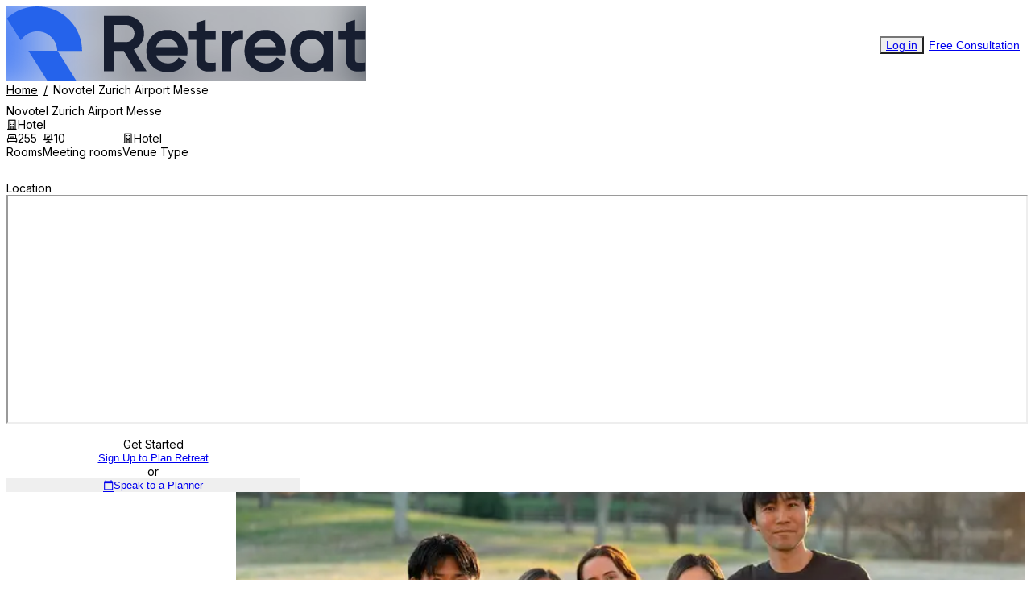

--- FILE ---
content_type: text/html; charset=utf-8
request_url: https://www.planretreat.com/hotels/novotel-zurich-airport-messe
body_size: 7010
content:
<!DOCTYPE html><html lang="en"><head><meta charSet="utf-8" data-next-head=""/><meta name="viewport" content="width=device-width, initial-scale=1, shrink-to-fit=no, maximum-scale=1.0, user-scalable=no" data-next-head=""/><meta name="description" content="Save weeks planning flights, transfers, &amp; retreats. Stress-free Corporate Retreats with free itinerary planner. Cut costs too!" data-next-head=""/><meta name="twitter:card" content="summary_large_image" data-next-head=""/><meta name="twitter:site" content="@planretreat" data-next-head=""/><meta property="og:description" content="Save weeks planning flights, transfers, &amp; retreats. Stress-free Corporate Retreats with free itinerary planner. Cut costs too!" data-next-head=""/><meta property="og:url" content="https://www.planretreat.com" data-next-head=""/><meta property="og:type" content="website" data-next-head=""/><meta property="og:locale" content="en_US" data-next-head=""/><meta property="og:site_name" content="Retreat" data-next-head=""/><meta name="keywords" content="retreat, offsite, plan retreat, retreat planner, team, team building, hotel, budget" data-next-head=""/><link rel="canonical" href="https://www.planretreat.com/hotels/novotel-zurich-airport-messe" data-next-head=""/><title data-next-head="">Novotel Zurich Airport Messe Corporate Retreat &amp; Offsite | Retreat</title><meta name="robots" content="index,follow" data-next-head=""/><meta property="og:title" content="Novotel Zurich Airport Messe Corporate Retreat &amp; Offsite" data-next-head=""/><meta property="og:image" content="https://www.planretreat.com/images/retreat.png" data-next-head=""/><meta property="og:image:alt" content="Novotel Zurich Airport Messe Corporate Retreat &amp; Offsite" data-next-head=""/><link rel="preconnect" href="https://fonts.googleapis.com"/><link rel="preconnect" href="https://fonts.gstatic.com"/><link data-next-font="" rel="preconnect" href="/" crossorigin="anonymous"/><link rel="preload" href="/_next/static/css/2aa638f3e1963d7d.css" as="style"/><link rel="preload" href="/_next/static/css/3e0ff400cb07a760.css" as="style"/><script type="application/ld+json" data-next-head="">{"@context":"https://schema.org","@type":"Corporation","@id":"https://www.planretreat.com/about-us","name":"Retreat","url":"https://www.planretreat.com","logo":"https://retreat-assets.storage.googleapis.com/images/logo.svg","legalName":"Retreat Technologies, Inc.","description":"Save weeks planning flights, transfers, &amp; retreats. Stress-free Corporate Retreats with free itinerary planner. Cut costs too!","address":{"@type":"PostalAddress","streetAddress":"1390 Market Street, Suite 202","addressLocality":"San Francisco","addressRegion":"CA","postalCode":"94102","addressCountry":"US"},"contactPoint":[{"@type":"ContactPoint","contactType":"customer service","email":"customer@planretreat.com","telephone":"(415) 839-9306"},{"@type":"ContactPoint","contactType":"technical support","email":"support@planretreat.com"}]}</script><script type="application/ld+json" data-next-head="">{"@context":"https://schema.org","@type":"Organization","name":"Retreat","url":"https://www.planretreat.com","sameAs":["https://www.linkedin.com/company/planretreat","https://www.facebook.com/profile.php?id=100083372589235","https://twitter.com/planretreat"]}</script><script id="hotel-novotel-zurich-airport-messe-json-ld" type="application/ld+json" data-next-head="">{"@context":"https://schema.org","@type":"Hotel","name":"Novotel Zurich Airport Messe","description":"","geo":{"@type":"GeoCoordinates","latitude":47.4255747,"longitude":8.560009899999999},"address":{"@type":"PostalAddress","addressCountry":"CH","addressRegion":"Zürich","addressLocality":"Opfikon","streetAddress":"Lindbergh-Platz 1, 8152 Opfikon, Switzerland","postalCode":"8152"},"numberOfRooms":265,"starRating":{"@type":"Rating","ratingValue":"null"},"amenityFeature":[],"image":[]}</script><link rel="preload" as="image" imageSrcSet="/_next/image?url=%2F_next%2Fstatic%2Fmedia%2Flogo.46adbfc9.png&amp;w=256&amp;q=75 1x, /_next/image?url=%2F_next%2Fstatic%2Fmedia%2Flogo.46adbfc9.png&amp;w=384&amp;q=75 2x" data-next-head=""/><link href="https://fonts.googleapis.com/icon?family=Material+Icons" rel="stylesheet"/><link href="https://fonts.googleapis.com/css2?family=Material+Symbols+Outlined&amp;display=swap" rel="stylesheet"/><link href="https://fonts.googleapis.com/css2?family=Inter:wght@100;200;300;400;500;600;700;800;900&amp;display=swap" rel="stylesheet"/><link rel="stylesheet" href="/_next/static/css/2aa638f3e1963d7d.css" data-n-g=""/><link rel="stylesheet" href="/_next/static/css/3e0ff400cb07a760.css" data-n-p=""/><noscript data-n-css=""></noscript><script defer="" noModule="" src="/_next/static/chunks/polyfills-42372ed130431b0a.js"></script><script src="/_next/static/chunks/webpack-411a3093aa53cae7.js" defer=""></script><script src="/_next/static/chunks/framework-fd1ac8c2267aee0a.js" defer=""></script><script src="/_next/static/chunks/main-8c6114bacab36fd0.js" defer=""></script><script src="/_next/static/chunks/pages/_app-b6963bd56af6ff14.js" defer=""></script><script src="/_next/static/chunks/a14f2472-e9fdcaaf29d97bb0.js" defer=""></script><script src="/_next/static/chunks/4029-5d32cb5be1bee414.js" defer=""></script><script src="/_next/static/chunks/8898-a2fd5363c5948ff6.js" defer=""></script><script src="/_next/static/chunks/7962-62377efc7d817b90.js" defer=""></script><script src="/_next/static/chunks/8138-58b3a46f01115e00.js" defer=""></script><script src="/_next/static/chunks/9942-83043052d2d8185f.js" defer=""></script><script src="/_next/static/chunks/8194-edb56897f0da5039.js" defer=""></script><script src="/_next/static/chunks/8142-bca97041f0681088.js" defer=""></script><script src="/_next/static/chunks/pages/hotels/%5BhotelId%5D-65d95382e5a6424d.js" defer=""></script><script src="/_next/static/OlJ2zEjnlnBf9v4ZQIRGp/_buildManifest.js" defer=""></script><script src="/_next/static/OlJ2zEjnlnBf9v4ZQIRGp/_ssgManifest.js" defer=""></script></head><body id="app"><link rel="preload" as="image" imageSrcSet="/_next/image?url=%2F_next%2Fstatic%2Fmedia%2Flogo.46adbfc9.png&amp;w=256&amp;q=75 1x, /_next/image?url=%2F_next%2Fstatic%2Fmedia%2Flogo.46adbfc9.png&amp;w=384&amp;q=75 2x"/><div id="__next"><header class="relative z-20 flex items-center justify-between px-8 py-4 border-b border-iron"><a href="/"><img alt="logo" width="140" height="28" decoding="async" data-nimg="1" class="h-6 w-28 cursor-pointer object-contain sm:h-8 sm:w-40" style="color:transparent;background-size:cover;background-position:50% 50%;background-repeat:no-repeat;background-image:url(&quot;data:image/svg+xml;charset=utf-8,%3Csvg xmlns=&#x27;http://www.w3.org/2000/svg&#x27; viewBox=&#x27;0 0 320 80&#x27;%3E%3Cfilter id=&#x27;b&#x27; color-interpolation-filters=&#x27;sRGB&#x27;%3E%3CfeGaussianBlur stdDeviation=&#x27;20&#x27;/%3E%3CfeColorMatrix values=&#x27;1 0 0 0 0 0 1 0 0 0 0 0 1 0 0 0 0 0 100 -1&#x27; result=&#x27;s&#x27;/%3E%3CfeFlood x=&#x27;0&#x27; y=&#x27;0&#x27; width=&#x27;100%25&#x27; height=&#x27;100%25&#x27;/%3E%3CfeComposite operator=&#x27;out&#x27; in=&#x27;s&#x27;/%3E%3CfeComposite in2=&#x27;SourceGraphic&#x27;/%3E%3CfeGaussianBlur stdDeviation=&#x27;20&#x27;/%3E%3C/filter%3E%3Cimage width=&#x27;100%25&#x27; height=&#x27;100%25&#x27; x=&#x27;0&#x27; y=&#x27;0&#x27; preserveAspectRatio=&#x27;none&#x27; style=&#x27;filter: url(%23b);&#x27; href=&#x27;[data-uri]&#x27;/%3E%3C/svg%3E&quot;)" srcSet="/_next/image?url=%2F_next%2Fstatic%2Fmedia%2Flogo.46adbfc9.png&amp;w=256&amp;q=75 1x, /_next/image?url=%2F_next%2Fstatic%2Fmedia%2Flogo.46adbfc9.png&amp;w=384&amp;q=75 2x" src="/_next/image?url=%2F_next%2Fstatic%2Fmedia%2Flogo.46adbfc9.png&amp;w=384&amp;q=75"/></a><div class="flex items-center gap-4 sm:gap-6"><a href="/login"><button type="button" variant="text" class="flex items-center justify-center font-medium hover:opacity-80 gap-1.5 text-sm rounded-lg text-primary">Log in</button></a><a href="https://planretreat.com/free-consultation"><button type="button" class="flex items-center justify-center font-medium hover:opacity-80 gap-1.5 text-sm rounded-lg border-primary bg-primary text-white border-[1.5px] px-4 py-2.5">Free Consultation</button></a></div></header><div class="m-auto flex max-w-7xl flex-col gap-8 p-8"><div class="hide-scrollbar-track flex items-center overflow-auto text-sm whitespace-nowrap styles_breadcrumbs__DTx5x m-0"><a class="cursor-pointer text-slateGray hover:text-black" href="/">Home</a><span class="font-medium">Novotel Zurich Airport Messe</span></div><div class="flex flex-col gap-6"><div><h1 class="mb-2 text-2xl font-semibold">Novotel Zurich Airport Messe</h1><div class="flex flex-wrap items-center gap-x-4 gap-y-2 text-sm text-slateGray"><a target="_blank" rel="noreferrer" class="hover:text-royalBlue"></a><div class="flex items-center gap-2 whitespace-nowrap"><i class="text-lg icon-hotel"></i><span>Hotel</span></div></div></div><div class="flex flex-wrap items-center justify-start gap-8 lg:[&amp;&gt;div]:border-r lg:[&amp;&gt;div]:border-iron lg:[&amp;&gt;div]:pr-8 [&amp;&gt;div:last-child]:border-none [&amp;&gt;div:last-child]:pr-0"><div><div class="flex items-center gap-2 text-lg font-semibold"><i class="text-2xl icon-bed"></i><span>255</span></div><p class="mt-1.5 text-sm">Rooms</p></div><div><div class="flex items-center gap-2 text-lg font-semibold"><i class="text-2xl icon-meeting"></i><span>10</span></div><p class="mt-1.5 text-sm">Meeting rooms</p></div><div><div class="flex items-center gap-2 text-lg font-semibold"><i class="text-2xl icon-hotel"></i><span>Hotel</span></div><p class="mt-1.5 text-sm">Venue Type</p></div></div></div><div><h3 class="mb-6 type-h4">Location</h3><iframe title="Location" width="100%" height="280" class="rounded-xl" referrerPolicy="no-referrer-when-downgrade" src="https://www.google.com/maps/embed/v1/place?key=AIzaSyCF0-w9cu-fFkx9w29REfLwXQYbKjC5g_s&amp;q=$Novotel%20Zurich%20Airport%20Messe" allowFullScreen=""></iframe></div><div class="border border-iron bg-white rounded-2xl p-6 w-full md:max-w-[26rem]"><p class="mb-5 text-center font-semibold">Get Started</p><a class="w-full" href="/signup"><button type="button" class="flex items-center justify-center font-medium hover:opacity-80 gap-2 rounded-lg border-primary bg-primary text-white border-[1.5px] max-h-[3.5rem] px-4 py-3.5 w-full">Sign Up to Plan Retreat</button></a><div class="flex items-center py-6"><div class="flex-1 border-t border-iron"></div><div class="px-6 text-gray-500">or</div><div class="flex-1 border-t border-iron"></div></div><a class="w-full" href="https://planretreat.com/free-consultation"><button type="button" variant="outlined" class="flex items-center justify-center font-medium hover:opacity-80 gap-2 rounded-lg border-primary text-primary border-[1.5px] max-h-[3.5rem] px-4 py-3.5 w-full"><span class="material-icons text-lg">calendar_today</span>Speak to a Planner</button></a></div></div><div class="m-auto w-full px-8 max-w-7xl"><div class="relative mt-16 mb-20 md:mt-32 md:mb-36"><div class="flex flex-col justify-between gap-12 md:gap-20 lg:flex-row lg:items-center"><div class="lg:max-w-[26.25rem]"><h3 class="mb-4 type-h2 sm:mb-6">Join us,<!-- --> <!-- -->and let&#x27;s plan<!-- --> <!-- -->together!</h3><div class="mb-10 type-p font-medium"><p class="mb-4 sm:mb-6">Send us an email, and we&#x27;ll send you the perfect itinerary for your next Corporate Retreat.</p><p>We know what it&#x27;s like to plan a big event or meeting, so don&#x27;t hesitate - to request now!</p></div><div class="flex flex-col gap-4 sm:flex-row sm:gap-6"><a href="https://planretreat.com/free-consultation"><button type="button" class="flex items-center justify-center font-medium hover:opacity-80 gap-2 rounded-lg border-primary bg-primary text-white border-[1.5px] max-h-[3.5rem] px-4 py-3.5 whitespace-nowrap">Request a Free Consultation</button></a><a href="/signup"><button type="button" variant="outlined" class="flex items-center justify-center font-medium hover:opacity-80 gap-2 rounded-lg border-primary text-primary border-[1.5px] max-h-[3.5rem] px-4 py-3.5 whitespace-nowrap">Plan My Retreat</button></a></div></div><img alt="Team" loading="lazy" width="672" height="378" decoding="async" data-nimg="1" class="object-cover mx-auto w-full max-w-3xl rounded-3xl lg:mx-0 lg:min-w-[32rem]" style="color:transparent;background-size:cover;background-position:50% 50%;background-repeat:no-repeat;background-image:url(&quot;data:image/svg+xml;charset=utf-8,%3Csvg xmlns=&#x27;http://www.w3.org/2000/svg&#x27; viewBox=&#x27;0 0 320 160&#x27;%3E%3Cfilter id=&#x27;b&#x27; color-interpolation-filters=&#x27;sRGB&#x27;%3E%3CfeGaussianBlur stdDeviation=&#x27;20&#x27;/%3E%3CfeColorMatrix values=&#x27;1 0 0 0 0 0 1 0 0 0 0 0 1 0 0 0 0 0 100 -1&#x27; result=&#x27;s&#x27;/%3E%3CfeFlood x=&#x27;0&#x27; y=&#x27;0&#x27; width=&#x27;100%25&#x27; height=&#x27;100%25&#x27;/%3E%3CfeComposite operator=&#x27;out&#x27; in=&#x27;s&#x27;/%3E%3CfeComposite in2=&#x27;SourceGraphic&#x27;/%3E%3CfeGaussianBlur stdDeviation=&#x27;20&#x27;/%3E%3C/filter%3E%3Cimage width=&#x27;100%25&#x27; height=&#x27;100%25&#x27; x=&#x27;0&#x27; y=&#x27;0&#x27; preserveAspectRatio=&#x27;none&#x27; style=&#x27;filter: url(%23b);&#x27; href=&#x27;[data-uri]&#x27;/%3E%3C/svg%3E&quot;)" srcSet="/_next/image?url=%2F_next%2Fstatic%2Fmedia%2Fteam.beb5f5ab.png&amp;w=750&amp;q=75 1x, /_next/image?url=%2F_next%2Fstatic%2Fmedia%2Fteam.beb5f5ab.png&amp;w=1920&amp;q=75 2x" src="/_next/image?url=%2F_next%2Fstatic%2Fmedia%2Fteam.beb5f5ab.png&amp;w=1920&amp;q=75"/></div><div class="absolute inset-0 -z-10 hidden md:block"><i class="icon-pole-star absolute -top-20 left-[16rem] text-9xl text-jordyBlue"></i><i class="icon-pole-star absolute top-40 left-[24rem] text-4xl text-jordyBlue"></i><div class="absolute -top-40 -left-80 aspect-square h-[41.25rem] w-[41.25rem] rotate-[-165deg] gradient-circle"></div></div></div><footer class="bg-linkWater shadow-[0_0_0_100vmax] shadow-linkWater" style="clip-path:inset(0 -100vmax)"><div class="flex flex-col items-stretch justify-between gap-10 py-8 sm:items-start sm:gap-8 sm:py-16 md:flex-row"><div class="sm:mb-8 lg:mb-0 lg:w-fit"><a class="mb-6 inline-block sm:mb-8" href="/"><img alt="Retreat" loading="lazy" width="106" height="22" decoding="async" data-nimg="1" class="object-cover w-[7.5rem]" style="color:transparent;background-size:cover;background-position:50% 50%;background-repeat:no-repeat;background-image:url(&quot;data:image/svg+xml;charset=utf-8,%3Csvg xmlns=&#x27;http://www.w3.org/2000/svg&#x27; viewBox=&#x27;0 0 320 80&#x27;%3E%3Cfilter id=&#x27;b&#x27; color-interpolation-filters=&#x27;sRGB&#x27;%3E%3CfeGaussianBlur stdDeviation=&#x27;20&#x27;/%3E%3CfeColorMatrix values=&#x27;1 0 0 0 0 0 1 0 0 0 0 0 1 0 0 0 0 0 100 -1&#x27; result=&#x27;s&#x27;/%3E%3CfeFlood x=&#x27;0&#x27; y=&#x27;0&#x27; width=&#x27;100%25&#x27; height=&#x27;100%25&#x27;/%3E%3CfeComposite operator=&#x27;out&#x27; in=&#x27;s&#x27;/%3E%3CfeComposite in2=&#x27;SourceGraphic&#x27;/%3E%3CfeGaussianBlur stdDeviation=&#x27;20&#x27;/%3E%3C/filter%3E%3Cimage width=&#x27;100%25&#x27; height=&#x27;100%25&#x27; x=&#x27;0&#x27; y=&#x27;0&#x27; preserveAspectRatio=&#x27;none&#x27; style=&#x27;filter: url(%23b);&#x27; href=&#x27;[data-uri]&#x27;/%3E%3C/svg%3E&quot;)" srcSet="/_next/image?url=%2F_next%2Fstatic%2Fmedia%2Flogo.46adbfc9.png&amp;w=128&amp;q=75 1x, /_next/image?url=%2F_next%2Fstatic%2Fmedia%2Flogo.46adbfc9.png&amp;w=256&amp;q=75 2x" src="/_next/image?url=%2F_next%2Fstatic%2Fmedia%2Flogo.46adbfc9.png&amp;w=256&amp;q=75"/></a><p class="mb-8 max-w-[30rem] text-lg">We offer a comprehensive offsite planning solution that helps teams collect employee input, source venues, plan personalized itineraries, and manage the entire offsite from start to finish.</p><div class="flex flex-col items-start gap-x-16 gap-y-4 sm:flex-row sm:items-center"><img alt="iata" loading="lazy" width="176" height="56" decoding="async" data-nimg="1" class="object-cover h-16 w-auto cursor-pointer" style="color:transparent;background-size:cover;background-position:50% 50%;background-repeat:no-repeat;background-image:url(&quot;data:image/svg+xml;charset=utf-8,%3Csvg xmlns=&#x27;http://www.w3.org/2000/svg&#x27; viewBox=&#x27;0 0 320 120&#x27;%3E%3Cfilter id=&#x27;b&#x27; color-interpolation-filters=&#x27;sRGB&#x27;%3E%3CfeGaussianBlur stdDeviation=&#x27;20&#x27;/%3E%3CfeColorMatrix values=&#x27;1 0 0 0 0 0 1 0 0 0 0 0 1 0 0 0 0 0 100 -1&#x27; result=&#x27;s&#x27;/%3E%3CfeFlood x=&#x27;0&#x27; y=&#x27;0&#x27; width=&#x27;100%25&#x27; height=&#x27;100%25&#x27;/%3E%3CfeComposite operator=&#x27;out&#x27; in=&#x27;s&#x27;/%3E%3CfeComposite in2=&#x27;SourceGraphic&#x27;/%3E%3CfeGaussianBlur stdDeviation=&#x27;20&#x27;/%3E%3C/filter%3E%3Cimage width=&#x27;100%25&#x27; height=&#x27;100%25&#x27; x=&#x27;0&#x27; y=&#x27;0&#x27; preserveAspectRatio=&#x27;none&#x27; style=&#x27;filter: url(%23b);&#x27; href=&#x27;[data-uri]&#x27;/%3E%3C/svg%3E&quot;)" srcSet="/_next/image?url=%2F_next%2Fstatic%2Fmedia%2Fiata.c9991fc1.png&amp;w=256&amp;q=75 1x, /_next/image?url=%2F_next%2Fstatic%2Fmedia%2Fiata.c9991fc1.png&amp;w=384&amp;q=75 2x" src="/_next/image?url=%2F_next%2Fstatic%2Fmedia%2Fiata.c9991fc1.png&amp;w=384&amp;q=75"/><div class="text-sm text-slateGray sm:pt-4"><p>IATA: 05-7 8931 3</p><p>CST No. 2149036</p></div></div></div><div class="flex max-w-[40rem] grow flex-col justify-between gap-5 text-lg md:flex-row"><div class="flex flex-col gap-5 md:gap-6"><nav class="flex flex-col gap-4 sm:items-start md:gap-6"><p class="font-semibold text-royalBlue">Products &amp; services</p><div class="flex gap-3 sm:gap-5 flex-col"><a class="cursor-pointer hover:underline" href="/signup">Signup for free</a><a class="cursor-pointer hover:underline" href="/login">Login</a><a class="cursor-pointer hover:underline" href="https://planretreat.com/free-consultation">Speak to a Planner</a><a class="cursor-pointer hover:underline" href="/budget">Budget Estimator</a><a class="cursor-pointer hover:underline" href="/flight">Flight Estimator</a><a class="cursor-pointer hover:underline" href="/visa-requirements">Visa Requirements</a><a class="cursor-pointer hover:underline" href="/hotel-search">Hotel Search</a></div></nav><nav class="flex flex-col gap-4 sm:items-start md:gap-6"><p class="font-semibold text-royalBlue">Solutions</p><div class="flex gap-3 sm:gap-5 flex-col"><a class="cursor-pointer hover:underline" href="/solutions/all-hands">All Hands Meeting</a><a class="cursor-pointer hover:underline" href="/solutions/client-event">Client Event</a><a class="cursor-pointer hover:underline" href="/solutions/incentive-trip">Incentive Trip</a><a class="cursor-pointer hover:underline" href="/solutions/leadership-meeting">Leadership Meeting</a><a class="cursor-pointer hover:underline" href="/solutions/sales-kickoff">Sales Kickoff</a><a target="_blank" class="cursor-pointer hover:underline" href="https://www.japan-meetings.com/">Japan Meetings</a></div></nav></div><nav class="flex flex-col gap-4 sm:items-start md:gap-6"><p class="font-semibold text-royalBlue">Resources</p><div class="flex gap-3 sm:gap-5 flex-col"><a class="cursor-pointer hover:underline" href="/customer-stories">Customer Stories</a><a class="cursor-pointer hover:underline" href="/blog">Blog</a><a class="cursor-pointer hover:underline" href="/destinations">Destinations</a><a class="cursor-pointer hover:underline" href="/reports/2023">Report</a><a class="cursor-pointer hover:underline" href="/summit">The Future of Team 2024</a><a class="cursor-pointer hover:underline" href="/community">Community</a><a class="cursor-pointer hover:underline" href="/about-us">About Us</a><a class="cursor-pointer hover:underline" href="/features">Features</a><a class="cursor-pointer hover:underline" href="/features/guest-and-checkout">Guest &amp; Checkout</a><a class="cursor-pointer hover:underline" href="/how-it-works">How It Works</a><a target="_blank" class="cursor-pointer hover:underline" href="https://form.typeform.com/to/SNAyTwfU">Become a Vendor</a><a class="cursor-pointer hover:underline" href="/contact-us">Contact Us</a></div></nav><div class="flex flex-col gap-8"><nav class="flex flex-col gap-4 sm:items-start md:gap-6"><p class="font-semibold text-royalBlue">Social media</p><div class="flex sm:gap-5 flex-row items-center gap-6"><a href="https://www.facebook.com/profile.php?id=100083372589235" class="flex h-6 w-6 items-center justify-center text-2xl text-royalBlue" target="_blank" rel="noreferrer"><i class="icon-facebook"></i></a><a href="https://twitter.com/planretreat" class="flex h-6 w-6 items-center justify-center text-2xl text-royalBlue" target="_blank" rel="noreferrer"><i class="icon-x"></i></a><a href="https://www.linkedin.com/company/planretreat" class="flex h-6 w-6 items-center justify-center text-2xl text-royalBlue" target="_blank" rel="noreferrer"><i class="icon-linkedin"></i></a></div></nav><nav class="flex flex-col gap-4 sm:items-start md:gap-6"><p class="font-semibold text-royalBlue">Contact Us</p><div class="flex sm:gap-5 flex-row items-center gap-6"><a href="tel:415-839-9306" class="flex h-6 w-6 items-center justify-center text-2xl text-royalBlue" target="_blank" rel="noreferrer"><img alt="Phone" loading="lazy" width="24" height="24" decoding="async" data-nimg="1" class="object-cover" style="color:transparent" src="/_next/static/media/skype.b0402584.svg"/></a><a href="mailto:sales@planretreat.com" class="flex h-6 w-6 items-center justify-center text-2xl text-royalBlue" target="_blank" rel="noreferrer"><img alt="Email" loading="lazy" width="24" height="24" decoding="async" data-nimg="1" class="object-cover" style="color:transparent" src="/_next/static/media/mail.31e32758.svg"/></a><a href="https://calendly.com/planretreat/retreat-initial-proposal" class="flex h-6 w-6 items-center justify-center text-2xl text-royalBlue" target="_blank" rel="noreferrer"><img alt="Schedule" loading="lazy" width="24" height="24" decoding="async" data-nimg="1" class="object-cover" style="color:transparent" src="/_next/static/media/schedule.d47a4975.svg"/></a></div></nav></div></div></div><div class="flex flex-col-reverse items-stretch justify-between gap-3 border-t border-geyser py-6 text-slateGray md:flex-row md:items-center md:gap-8 md:text-start"><p>...</p><div class="flex flex-wrap items-center justify-between gap-2 md:flex-nowrap md:gap-6 lg:gap-10"><a class="cursor-pointer hover:underline whitespace-nowrap" href="/policy">...</a><a class="cursor-pointer hover:underline whitespace-nowrap" href="/terms">...</a><p class="whitespace-nowrap">...</p></div></div></footer></div><div id="_rht_toaster" style="position:fixed;z-index:999999;top:16px;left:16px;right:16px;bottom:16px;pointer-events:none"></div></div><script id="__NEXT_DATA__" type="application/json">{"props":{"pageProps":{"hotel":{"id":"5C1OgE3Hp7n5SO7v33rhiN","createdAt":"2023-11-23T11:26:54.248Z","updatedAt":"2024-07-26T16:04:36.371Z","hotelOrganizationId":null,"destinationId":"1rgJWf6s9kRigkrTrKZ4W3","name":"Novotel Zurich Airport Messe","slug":"novotel-zurich-airport-messe","generalPhone":null,"rate":null,"category":"hotel","coverImage":null,"logoImage":null,"images":[],"lat":47.4255747,"lng":8.560009899999999,"airportAccess":"","currency":"CHF","lowestPrice":null,"bedRooms":255,"meetingRooms":10,"largestRoom":null,"totalMeetingSpace":null,"totalMeetingSpaceUnit":null,"restaurantsAndBars":null,"recommended":false,"description":"","restaurantInfo":null,"parkingInfo":null,"amenities":[],"guestRoomAmenities":[],"propertyAmenities":[],"businessAmenities":[],"audiovisualOptions":[],"leisureOptions":[],"venueAccessibility":[],"availableEquipment":[],"checkIn":null,"checkOut":null,"cancellationPolicy":null,"noAgeRestriction":null,"childrenBeds":null,"url":"https://all.accor.com/lien_externe.svlt?goto=fiche_hotel\u0026code_hotel=0884\u0026merchantid=seo-maps-CH-0884\u0026sourceid=aw-cen\u0026utm_medium=seo+maps\u0026utm_source=google+Maps\u0026utm_campaign=seo+maps\u0026y_source=1_MTUzNTgwMDItNzE1LWxvY2F0aW9uLndlYnNpdGU%3D","virtualTour":null,"policies":null,"alsoKnownAs":null,"amadeusIds":[],"price":null,"introduction":null,"contacts":[{"id":"26f64095-1205-4f66-9d4c-ffc22481be64","firstName":"Aisha","lastName":"UWAGBOE","phone":"+41 44 829 90 00","email":"aisha.uwagboe@accor.com"}]},"locationDetails":{"placeId":"ChIJGbOgwQqgmkcR8SLG1oSloKA","country":"Switzerland","countryCode":"CH","region":"Zürich","locality":"Opfikon","address":"Lindbergh-Platz 1, 8152 Opfikon, Switzerland","postalCode":"8152","lat":47.42552269999999,"lng":8.559964599999999,"geometry":{"bounds":{"northeast":{"lat":47.4257219,"lng":8.5604215},"southwest":{"lat":47.425293,"lng":8.5595014}},"location":{"lat":47.42552269999999,"lng":8.559964599999999},"location_type":"ROOFTOP","viewport":{"northeast":{"lat":47.4268564302915,"lng":8.561310430291503},"southwest":{"lat":47.4241584697085,"lng":8.558612469708498}}}}},"__N_SSG":true},"page":"/hotels/[hotelId]","query":{"hotelId":"novotel-zurich-airport-messe"},"buildId":"OlJ2zEjnlnBf9v4ZQIRGp","isFallback":false,"isExperimentalCompile":false,"gsp":true,"scriptLoader":[]}</script></body></html>

--- FILE ---
content_type: text/css; charset=utf-8
request_url: https://www.planretreat.com/_next/static/css/3e0ff400cb07a760.css
body_size: 266
content:
/*! tailwindcss v4.1.3 | MIT License | https://tailwindcss.com */.styles_house-rules-table__YjbeR td{padding-block:calc(var(--spacing,.25rem)*5);padding-right:calc(var(--spacing,.25rem)*8);padding-left:calc(var(--spacing,.25rem)*0)}.styles_house-rules-table__YjbeR td:last-child{padding-right:calc(var(--spacing,.25rem)*0)}.styles_house-rules-table__YjbeR tr:first-of-type td{padding-top:calc(var(--spacing,.25rem)*0)}.styles_house-rules-table__YjbeR tr:last-of-type td{padding-bottom:calc(var(--spacing,.25rem)*0)}

/*! tailwindcss v4.1.3 | MIT License | https://tailwindcss.com */.styles_breadcrumbs__DTx5x>:not(:last-child):after{content:"/";margin:0 .5rem}

--- FILE ---
content_type: application/javascript; charset=utf-8
request_url: https://www.planretreat.com/_next/static/OlJ2zEjnlnBf9v4ZQIRGp/_buildManifest.js
body_size: 6244
content:
self.__BUILD_MANIFEST=function(s,e,a,t,i,c,n,d,r,o,p,l,u,g,h,f,b,m,k,j,I,y,v,x,w,_,q,z,S,B,F,A,N,D,E,L,M,T,U,C,H,R,P,G,J,K,O,Q,V,W,X,Y,Z,$,ss,se,sa,st,si,sc,sn,sd,sr,so,sp,sl,su,sg,sh,sf,sb,sm,sk,sj,sI,sy,sv,sx,sw,s_,sq,sz,sS,sB,sF,sA,sN,sD,sE,sL){return{__rewrites:{afterFiles:[{has:[{type:A,key:"o",value:sc},{type:A,key:"p",value:sd},{type:A,key:"r",value:"(?<region>[a-z]{2})"}],source:sr,destination:so},{has:[{type:A,key:"o",value:sc},{type:A,key:"p",value:sd}],source:sr,destination:so}],beforeFiles:[],fallback:[]},__routerFilterStatic:{numItems:0,errorRate:1e-4,numBits:0,numHashes:sl,bitArray:[]},__routerFilterDynamic:{numItems:D,errorRate:1e-4,numBits:D,numHashes:sl,bitArray:[]},"/":[e,a,u,s,t,n,l,I,"static/chunks/pages/index-11c8bcb3be899f15.js"],"/_error":["static/chunks/pages/_error-3a718a812b7fe13f.js"],"/_welcome":[e,o,s,p,H,"static/css/91d8ce24081b80b8.css","static/chunks/pages/_welcome-53e286c525b1c302.js"],"/about-us":[s,n,"static/chunks/pages/about-us-d545eef746ef1878.js"],"/admin":[d,w,"static/chunks/pages/admin-380e342f5c23d39d.js"],"/admin/activities":[d,w,"static/chunks/pages/admin/activities-f0daabfcf7dc4c93.js"],"/admin/activities/create":[r,e,a,t,su,h,"static/chunks/pages/admin/activities/create-2f20014026102aa2.js"],"/admin/activities/[id]":[r,e,a,t,su,h,"static/chunks/pages/admin/activities/[id]-a20577196d71562a.js"],"/admin/blog":[d,w,"static/chunks/pages/admin/blog-51880803b136f6b7.js"],"/admin/blog/create":[r,sg,h,"static/chunks/pages/admin/blog/create-4440cbd218c65e8b.js"],"/admin/blog/[id]":[r,sg,h,"static/chunks/pages/admin/blog/[id]-4e6a740b850b5bbb.js"],"/admin/companies/create":[h,"static/chunks/pages/admin/companies/create-39d8379f6e3444bb.js"],"/admin/companies/[companyId]":[b,e,a,m,t,sh,h,"static/chunks/pages/admin/companies/[companyId]-9bbed15841feb0b4.js"],"/admin/companies/[companyId]/retreats/create":[h,"static/chunks/pages/admin/companies/[companyId]/retreats/create-29e077bb76f292f2.js"],"/admin/companies/[companyId]/retreats/[retreatId]":[r,b,e,a,d,o,m,_,"static/chunks/5587-0620d513d79609d8.js",t,i,p,k,j,y,q,B,F,N,E,R,P,G,sf,sb,"static/css/d288574cd886eadd.css","static/chunks/pages/admin/companies/[companyId]/retreats/[retreatId]-24e54357b66ae329.js"],"/admin/companies/[companyId]/retreats/[retreatId]/attendees/[attendeeId]":[d,o,p,k,J,"static/chunks/pages/admin/companies/[companyId]/retreats/[retreatId]/attendees/[attendeeId]-40422b6ee75bd4d6.js"],"/admin/companies/[companyId]/retreats/[retreatId]/edit":[h,"static/chunks/pages/admin/companies/[companyId]/retreats/[retreatId]/edit-c4c5fb6b18c53ef8.js"],"/admin/companies/[companyId]/retreats/[retreatId]/flight/booking":[r,K,e,a,d,o,_,t,p,k,B,F,O,h,"static/chunks/pages/admin/companies/[companyId]/retreats/[retreatId]/flight/booking-d74003a9a5c67cd5.js"],"/admin/companies/[companyId]/retreats/[retreatId]/hotel-proposals/create":[e,d,f,Q,V,W,"static/css/a260f8f62f3cd545.css","static/chunks/pages/admin/companies/[companyId]/retreats/[retreatId]/hotel-proposals/create-e0efd42342685d28.js"],"/admin/companies/[companyId]/retreats/[retreatId]/hotel-proposals/request-proposal":[r,e,a,o,t,p,j,y,X,Y,"static/chunks/pages/admin/companies/[companyId]/retreats/[retreatId]/hotel-proposals/request-proposal-ea85830bc0f9c3d8.js"],"/admin/companies/[companyId]/retreats/[retreatId]/hotel-proposals/[hotelId]":[r,e,a,o,t,p,j,y,L,sm,Y,"static/chunks/pages/admin/companies/[companyId]/retreats/[retreatId]/hotel-proposals/[hotelId]-faf11179e567a8eb.js"],"/admin/companies/[companyId]/retreats/[retreatId]/invoices/create":[d,sk,J,"static/chunks/pages/admin/companies/[companyId]/retreats/[retreatId]/invoices/create-e716510b93d631f5.js"],"/admin/companies/[companyId]/retreats/[retreatId]/invoices/[invoiceId]":[d,sk,J,"static/chunks/pages/admin/companies/[companyId]/retreats/[retreatId]/invoices/[invoiceId]-efbf0d894e914a32.js"],"/admin/companies/[companyId]/users/[userId]/edit":[h,"static/chunks/pages/admin/companies/[companyId]/users/[userId]/edit-f468138ad62a6218.js"],"/admin/customer-stories":[d,w,"static/chunks/pages/admin/customer-stories-0aaef2db73edcd78.js"],"/admin/customer-stories/create":[r,sj,h,"static/chunks/pages/admin/customer-stories/create-e1166723ea684afc.js"],"/admin/customer-stories/[id]":[r,sj,h,"static/chunks/pages/admin/customer-stories/[id]-89ddce9bb2a59b52.js"],"/admin/destinations":[d,w,"static/chunks/pages/admin/destinations-bc616a3b10596bbc.js"],"/admin/destinations/create":[r,e,a,t,sI,h,"static/chunks/pages/admin/destinations/create-7cc7fec1f87478fc.js"],"/admin/destinations/[id]":[r,e,a,t,sI,h,"static/chunks/pages/admin/destinations/[id]-e9ee2c3792f5045e.js"],"/admin/example-itineraries":[d,Z,w,"static/chunks/pages/admin/example-itineraries-2d610bd58b065a43.js"],"/admin/example-itineraries/create":[r,d,q,Z,sy,sv,"static/chunks/pages/admin/example-itineraries/create-0d90614fbcfd0f0a.js"],"/admin/example-itineraries/[id]":[r,d,q,Z,sy,sv,"static/chunks/pages/admin/example-itineraries/[id]-074efb04177b3825.js"],"/admin/hotel-proposals":[r,b,e,a,d,o,m,t,p,j,y,E,"static/css/961beae6bb1f92f0.css","static/chunks/pages/admin/hotel-proposals-f04993e1b07a87b7.js"],"/admin/hotel-proposals/[proposalId]":[r,e,a,o,t,p,j,y,L,sm,Y,"static/chunks/pages/admin/hotel-proposals/[proposalId]-1dbb2dc599a9b811.js"],"/admin/hotels":[d,w,"static/chunks/pages/admin/hotels-dd8a4f780c847a72.js"],"/admin/hotels/create":[r,e,a,t,j,sx,h,"static/chunks/pages/admin/hotels/create-43c1707819a43be8.js"],"/admin/hotels/[id]":[r,e,a,t,j,sx,h,"static/chunks/pages/admin/hotels/[id]-78502457534ef9af.js"],"/admin/regions":[d,w,"static/chunks/pages/admin/regions-ae284c0c2624247b.js"],"/admin/regions/create":[r,sw,h,"static/chunks/pages/admin/regions/create-0774670befa5dec7.js"],"/admin/regions/[id]":[r,sw,h,"static/chunks/pages/admin/regions/[id]-f65a3351d338f7c0.js"],"/attendee":["static/chunks/pages/attendee-9fb14c928f5a98b3.js"],"/attendee/[id]":[e,a,o,f,_,s,t,i,c,p,s_,"static/css/2fe769af9ca6d1bb.css","static/chunks/pages/attendee/[id]-9ff7085026c50709.js"],"/attendee/[id]/check-in":[e,a,s,t,i,c,g,"static/chunks/pages/attendee/[id]/check-in-3706530f08453012.js"],"/attendee/[id]/expense":[b,e,a,d,m,s,t,i,c,sq,S,"static/chunks/pages/attendee/[id]/expense-5e0a52b360d41cb5.js"],"/attendee/[id]/faq":[e,a,s,t,i,c,g,"static/chunks/pages/attendee/[id]/faq-2b62c5bd609bb2cd.js"],"/attendee/[id]/feed":[e,a,s,t,i,c,q,g,"static/chunks/pages/attendee/[id]/feed-47637e5317e6c9fd.js"],"/attendee/[id]/feedback":[e,a,s,t,i,c,$,g,"static/chunks/pages/attendee/[id]/feedback-8f368fd18245732f.js"],"/attendee/[id]/flight":[e,a,d,o,_,s,t,i,c,p,k,B,F,N,R,"static/css/2708a8b15787f448.css","static/chunks/pages/attendee/[id]/flight-c0f8ac195720d364.js"],"/attendee/[id]/flight/booking":[r,K,e,a,d,o,_,s,t,i,c,p,k,B,F,O,g,"static/chunks/pages/attendee/[id]/flight/booking-c65e8d925975d69c.js"],"/attendee/[id]/flight/booking/congratulations":[e,a,s,t,i,c,g,"static/chunks/pages/attendee/[id]/flight/booking/congratulations-4f08676bb165ed6c.js"],"/attendee/[id]/itinerary":[b,M,e,a,d,m,T,s,t,i,c,q,U,G,sz,"static/chunks/pages/attendee/[id]/itinerary-2f3a87542baa8de9.js"],"/attendee/[id]/itinerary/rsvp":[e,a,s,t,i,c,q,g,"static/chunks/pages/attendee/[id]/itinerary/rsvp-da6688f847781e90.js"],"/attendee/[id]/payment-methods":[e,a,_,s,t,i,c,g,"static/chunks/pages/attendee/[id]/payment-methods-bf4ad515eea8dc95.js"],"/attendee/[id]/policies":[e,a,s,t,i,c,g,"static/chunks/pages/attendee/[id]/policies-b6082cc84ad96900.js"],"/attendee/[id]/registration":[M,e,a,T,s,t,i,c,q,U,$,g,"static/chunks/pages/attendee/[id]/registration-e269e9df2edf413c.js"],"/blog":[d,s,n,l,w,"static/chunks/pages/blog-f44aec61d4d72bbf.js"],"/blog/[slug]":[u,s,n,l,ss,se,"static/chunks/pages/blog/[slug]-62ea243ec7366b6c.js"],"/blog/[slug]/sitemap.xml":["static/chunks/pages/blog/[slug]/sitemap.xml-7ede60c9201ff1e0.js"],"/budget":[o,u,s,n,p,l,H,sS,"static/chunks/pages/budget-4b773bcd24b47c9a.js"],"/community":[e,f,n,v,x,"static/chunks/pages/community-e1f229fe33d92299.js"],"/company/[id]/payment-methods":[e,a,_,s,t,i,c,g,"static/chunks/pages/company/[id]/payment-methods-e216f6e39e1883f8.js"],"/contact-us":[u,s,"static/chunks/pages/contact-us-903984ba8cefa30e.js"],"/corporate-retreat-planner":[s,n,l,"static/css/b65d5a55f896a7c7.css","static/chunks/pages/corporate-retreat-planner-ef837fe59abae520.js"],"/customer-stories":[s,n,h,"static/chunks/pages/customer-stories-2049ffd436e91d35.js"],"/customer-stories/[slug]":[u,s,n,l,ss,se,"static/chunks/pages/customer-stories/[slug]-dc4413c3e6db8677.js"],"/customer-stories/[slug]/sitemap.xml":["static/chunks/pages/customer-stories/[slug]/sitemap.xml-02e6c5c430c344fb.js"],"/destinations":[s,"static/chunks/pages/destinations-d91b72cdf8171ed4.js"],"/destinations/[slug]":[r,e,a,u,sa,s,t,n,l,sB,"static/css/308b908715733cd9.css","static/chunks/pages/destinations/[slug]-d9d86cd368175327.js"],"/destinations/[slug]/activities/[activitySlug]":[sa,s,n,"static/css/c04aa11ff2c2b789.css","static/chunks/pages/destinations/[slug]/activities/[activitySlug]-86c822ad8b5283d1.js"],"/destinations/[slug]/activities/[activitySlug]/sitemap.xml":["static/chunks/pages/destinations/[slug]/activities/[activitySlug]/sitemap.xml-feb890dcfaf12cf8.js"],"/destinations/[slug]/sitemap.xml":["static/chunks/pages/destinations/[slug]/sitemap.xml-c01d172f1c954ca8.js"],"/features":[s,n,l,"static/chunks/pages/features-fb3b353e36102e0a.js"],"/features/guest-and-checkout":[e,a,u,s,t,n,"static/chunks/pages/features/guest-and-checkout-c8860da9cc12b842.js"],"/flight":[d,o,s,p,k,sF,w,"static/chunks/pages/flight-7a3891e5fd23add8.js"],"/free-consultation":[e,a,u,t,sA,"static/chunks/pages/free-consultation-e26830fbee2e79c1.js"],"/hotel-search":[e,d,f,Q,V,s,W,"static/css/31a84fb46b496a36.css","static/chunks/pages/hotel-search-843c069ea29aa7b2.js"],"/hotels/[hotelId]":[r,e,a,s,t,n,l,sB,"static/css/3e0ff400cb07a760.css","static/chunks/pages/hotels/[hotelId]-65d95382e5a6424d.js"],"/hotels/[hotelId]/sitemap.xml":["static/chunks/pages/hotels/[hotelId]/sitemap.xml-d5370c29edeac6e6.js"],"/how-it-works":[s,n,l,"static/chunks/pages/how-it-works-74785e50d1474f80.js"],"/invite":[s,"static/chunks/pages/invite-4a69f1646e16c24b.js"],"/login":[s,"static/chunks/pages/login-6647f7dd4e52aed4.js"],"/lp":[e,a,u,s,t,n,l,I,"static/chunks/pages/lp-507f6c66d1fd540e.js"],"/organizations":[e,a,s,t,i,c,g,"static/chunks/pages/organizations-f94efdb6c27dc3fb.js"],"/organizations/[id]":[b,e,a,m,s,t,i,c,sh,g,"static/chunks/pages/organizations/[id]-4025175f51e79bf6.js"],"/organizations/[id]/edit":[r,e,a,s,t,i,c,g,"static/chunks/pages/organizations/[id]/edit-cb7045eff9a064d9.js"],"/planner":["static/chunks/pages/planner-d2d86d9ed7ae9be8.js"],"/planner/budget":[e,a,o,u,s,t,i,c,p,H,"static/css/8578d1bc76676652.css","static/chunks/pages/planner/budget-de0a9fe23bfee32c.js"],"/planner/create":[s,"static/chunks/pages/planner/create-943b9423f0b1ea65.js"],"/planner/[id]":[r,e,a,o,f,s,t,i,c,p,j,y,s_,"static/css/17260b4d88152454.css","static/chunks/pages/planner/[id]-45dc0bad1facc927.js"],"/planner/[id]/attendees":[b,e,a,d,o,m,s,t,i,c,p,k,N,P,sN,"static/chunks/pages/planner/[id]/attendees-960359b8a89fd7cf.js"],"/planner/[id]/budget-manager":[e,a,s,t,i,c,"static/css/dec7a40a5e3caed8.css","static/chunks/pages/planner/[id]/budget-manager-2cd401081426d96f.js"],"/planner/[id]/expense":[b,e,a,d,m,s,t,i,c,sq,S,"static/chunks/pages/planner/[id]/expense-4f8e5c095210acd6.js"],"/planner/[id]/expense/invoice":[e,a,s,t,i,c,g,"static/chunks/pages/planner/[id]/expense/invoice-049cb9c1efb46b1c.js"],"/planner/[id]/flight":[b,e,a,d,o,m,_,s,t,i,c,p,k,B,F,N,R,sf,"static/css/6743d090261a1732.css","static/chunks/pages/planner/[id]/flight-4ffd8e050b5614d4.js"],"/planner/[id]/flight/booking":[r,K,e,a,d,o,_,s,t,i,c,p,k,B,F,O,g,"static/chunks/pages/planner/[id]/flight/booking-1dbec2e53c7395e4.js"],"/planner/[id]/flight/budget-requests":[e,a,o,s,t,i,c,p,k,g,"static/chunks/pages/planner/[id]/flight/budget-requests-1a83f4c924c9bc18.js"],"/planner/[id]/flight/budget-settings":[e,a,d,o,s,t,i,c,p,k,S,"static/chunks/pages/planner/[id]/flight/budget-settings-10ec6fbc7270c8ab.js"],"/planner/[id]/flight-budget":[e,a,d,o,s,t,i,c,p,k,sF,S,"static/chunks/pages/planner/[id]/flight-budget-0f55fe5cf71436dd.js"],"/planner/[id]/hotels":[e,a,d,f,Q,V,s,t,i,c,W,"static/css/1b30a0d62bc38ef8.css","static/chunks/pages/planner/[id]/hotels-002b7fbb18d6068a.js"],"/planner/[id]/hotels/request-proposal":[r,e,a,o,s,t,i,c,p,j,y,X,st,"static/chunks/pages/planner/[id]/hotels/request-proposal-36caccac12882d74.js"],"/planner/[id]/itinerary":[b,M,e,a,d,m,T,s,t,i,c,q,U,G,sz,"static/chunks/pages/planner/[id]/itinerary-0182f803e6b92091.js"],"/planner/[id]/itinerary/rsvp":[b,e,a,m,s,t,i,c,q,g,"static/chunks/pages/planner/[id]/itinerary/rsvp-772121944b116238.js"],"/planner/[id]/marketplace":[e,a,s,t,i,c,g,"static/chunks/pages/planner/[id]/marketplace-d9e666af08b9d059.js"],"/planner/[id]/proposals":[r,b,e,a,o,f,m,s,t,i,c,p,j,y,E,sD,"static/css/7d39804c39a36ada.css","static/chunks/pages/planner/[id]/proposals-289359aeefb70190.js"],"/planner/[id]/proposals/edit":[r,e,a,o,s,t,i,c,p,j,y,X,st,"static/chunks/pages/planner/[id]/proposals/edit-0d7b4388e090b039.js"],"/planner/[id]/proposals/[hotelId]":[r,e,a,o,s,t,i,c,p,j,y,L,st,"static/chunks/pages/planner/[id]/proposals/[hotelId]-e1482842ab43ee84.js"],"/planner/[id]/registration":[r,b,e,a,d,o,m,s,t,i,c,p,k,N,C,P,sE,sN,"static/chunks/pages/planner/[id]/registration-93c361e14f0cfa6d.js"],"/planner/[id]/registration/responses":[b,e,a,d,m,s,t,i,c,C,sL,S,"static/chunks/pages/planner/[id]/registration/responses-c122714e3e69500d.js"],"/planner/[id]/review":[e,a,d,s,t,i,c,C,sE,S,"static/chunks/pages/planner/[id]/review-19e87bb7ce6015e5.js"],"/planner/[id]/review/responses":[b,e,a,d,m,s,t,i,c,C,sL,S,"static/chunks/pages/planner/[id]/review/responses-94cef2e1f01cac80.js"],"/planner/[id]/settings":[e,a,s,t,i,c,sb,g,"static/chunks/pages/planner/[id]/settings-97c5528f6e59e732.js"],"/planner/[id]/settings/facilities":[e,a,s,t,i,c,g,"static/chunks/pages/planner/[id]/settings/facilities-64fa339244a7dbbb.js"],"/planner/[id]/settings/faq":[e,a,s,t,i,c,g,"static/chunks/pages/planner/[id]/settings/faq-12808a4e5fb0a487.js"],"/planner/[id]/settings/flights":[e,a,d,o,s,t,i,c,p,k,S,"static/chunks/pages/planner/[id]/settings/flights-d135e62f68473cae.js"],"/planner/[id]/settings/policies":[e,a,s,t,i,c,g,"static/chunks/pages/planner/[id]/settings/policies-875093b1e16e7022.js"],"/policy":[s,n,"static/chunks/pages/policy-d3b75bc714828d22.js"],"/pricing":[s,n,"static/css/2754a355c7349312.css","static/chunks/pages/pricing-175ca5a2f122c802.js"],"/regions":[s,"static/chunks/pages/regions-c5103f9b9855ec58.js"],"/regions/[slug]":[u,sa,s,n,l,"static/css/f8b66e32906c0ac8.css","static/chunks/pages/regions/[slug]-df74dae603cbc054.js"],"/regions/[slug]/sitemap.xml":["static/chunks/pages/regions/[slug]/sitemap.xml-4a238602f924755b.js"],"/reports/2022":[s,n,l,"static/chunks/pages/reports/2022-170bc77ee6d2e72e.js"],"/reports/2023":[s,n,l,"static/css/5bc31f54335d9982.css","static/chunks/pages/reports/2023-a82e4cbf05baf0d8.js"],"/reset-password":[s,"static/chunks/pages/reset-password-e56ce0578a0402aa.js"],"/retreat-stories":[s,n,h,"static/chunks/pages/retreat-stories-7bf6c45b5e9bd539.js"],"/retreat-stories/[slug]":[u,s,n,l,ss,se,"static/chunks/pages/retreat-stories/[slug]-8a4c35fda1793a24.js"],"/retreat-stories/[slug]/sitemap.xml":["static/chunks/pages/retreat-stories/[slug]/sitemap.xml-316f9bf5d07e9c10.js"],"/service":[s,n,"static/chunks/pages/service-45da6a6591b0cf2f.js"],"/service-level":[s,n,"static/chunks/pages/service-level-ee4c018212bebaa3.js"],"/shared/retreats/[id]/itinerary":[M,e,T,s,q,U,"static/chunks/pages/shared/retreats/[id]/itinerary-08ca4f3c4ce04134.js"],"/shared/retreats/[id]/proposals":[r,b,e,a,o,m,s,t,p,j,y,E,sD,"static/css/1224bd0c13c2d5ab.css","static/chunks/pages/shared/retreats/[id]/proposals-0193af953f2e8d90.js"],"/shared/retreats/[id]/proposals/[hotelId]":[r,e,a,o,s,t,i,p,j,y,L,"static/css/2d7c6536e2f5a208.css","static/chunks/pages/shared/retreats/[id]/proposals/[hotelId]-546cc848d93893c1.js"],"/signup":[sA,"static/chunks/pages/signup-fa8a15cfedfa56fa.js"],"/solutions/all-hands":[e,a,u,f,s,t,n,l,I,v,z,x,"static/chunks/pages/solutions/all-hands-31b6a6379b994cfc.js"],"/solutions/all-hands/[slug]":[e,a,u,f,s,t,n,l,I,v,z,x,"static/chunks/pages/solutions/all-hands/[slug]-cfbc6713fbc55a3c.js"],"/solutions/client-event":[e,a,u,f,s,t,n,l,I,v,z,x,"static/chunks/pages/solutions/client-event-be757a306a5e74df.js"],"/solutions/client-event/[slug]":[e,a,u,f,s,t,n,l,I,v,z,x,"static/chunks/pages/solutions/client-event/[slug]-9bcee955971f1f0f.js"],"/solutions/incentive-trip":[e,a,u,f,s,t,n,l,I,v,z,x,"static/chunks/pages/solutions/incentive-trip-b437e9c609822ecd.js"],"/solutions/incentive-trip/[slug]":[e,a,u,f,s,t,n,l,I,v,z,x,"static/chunks/pages/solutions/incentive-trip/[slug]-ecb55abb2a79f543.js"],"/solutions/leadership-meeting":[e,a,u,f,s,t,n,l,I,v,z,x,"static/chunks/pages/solutions/leadership-meeting-a4c2876d2786dd24.js"],"/solutions/leadership-meeting/[slug]":[e,a,u,f,s,t,n,l,I,v,z,x,"static/chunks/pages/solutions/leadership-meeting/[slug]-4c13d383b597235b.js"],"/solutions/sales-kickoff":[e,a,u,f,s,t,n,l,I,v,z,x,"static/chunks/pages/solutions/sales-kickoff-fc811846f0f48d92.js"],"/solutions/sales-kickoff/[slug]":[e,a,u,f,s,t,n,l,I,v,z,x,"static/chunks/pages/solutions/sales-kickoff/[slug]-16bcaf34dc95f17a.js"],"/solutions/sitemap.xml":["static/chunks/pages/solutions/sitemap.xml-4079395f78c2f1b6.js"],"/summit":[u,n,l,v,"static/css/d5045649385d5b14.css","static/chunks/pages/summit-f94cca8d0964eba0.js"],"/survey":[e,a,_,t,$,"static/css/b9a1d3f16fb254c8.css","static/chunks/pages/survey-80204e29f44f5477.js"],"/terms":[s,n,"static/chunks/pages/terms-c977d4b1d2d7b5ee.js"],"/thank-you":[e,a,s,t,n,"static/chunks/pages/thank-you-6d185786d0e8bf66.js"],"/twist":["static/chunks/pages/twist-59295fe4e9e4c630.js"],"/user":[r,e,a,o,s,t,p,k,"static/chunks/pages/user-0e0c8f84965bb082.js"],"/user/email":[e,a,s,t,"static/chunks/pages/user/email-db494bbad82b2174.js"],"/user/password":[e,a,s,t,"static/chunks/pages/user/password-034011480b41a1e1.js"],"/visa-requirements":[o,u,s,n,p,l,sS,"static/chunks/pages/visa-requirements-ca26ba617ba28ede.js"],sortedPages:["/","/_app","/_error","/_welcome","/about-us","/admin","/admin/activities","/admin/activities/create","/admin/activities/[id]","/admin/blog","/admin/blog/create","/admin/blog/[id]","/admin/companies/create","/admin/companies/[companyId]","/admin/companies/[companyId]/retreats/create","/admin/companies/[companyId]/retreats/[retreatId]","/admin/companies/[companyId]/retreats/[retreatId]/attendees/[attendeeId]","/admin/companies/[companyId]/retreats/[retreatId]/edit","/admin/companies/[companyId]/retreats/[retreatId]/flight/booking","/admin/companies/[companyId]/retreats/[retreatId]/hotel-proposals/create","/admin/companies/[companyId]/retreats/[retreatId]/hotel-proposals/request-proposal","/admin/companies/[companyId]/retreats/[retreatId]/hotel-proposals/[hotelId]","/admin/companies/[companyId]/retreats/[retreatId]/invoices/create","/admin/companies/[companyId]/retreats/[retreatId]/invoices/[invoiceId]","/admin/companies/[companyId]/users/[userId]/edit","/admin/customer-stories","/admin/customer-stories/create","/admin/customer-stories/[id]","/admin/destinations","/admin/destinations/create","/admin/destinations/[id]","/admin/example-itineraries","/admin/example-itineraries/create","/admin/example-itineraries/[id]","/admin/hotel-proposals","/admin/hotel-proposals/[proposalId]","/admin/hotels","/admin/hotels/create","/admin/hotels/[id]","/admin/regions","/admin/regions/create","/admin/regions/[id]","/attendee","/attendee/[id]","/attendee/[id]/check-in","/attendee/[id]/expense","/attendee/[id]/faq","/attendee/[id]/feed","/attendee/[id]/feedback","/attendee/[id]/flight","/attendee/[id]/flight/booking","/attendee/[id]/flight/booking/congratulations","/attendee/[id]/itinerary","/attendee/[id]/itinerary/rsvp","/attendee/[id]/payment-methods","/attendee/[id]/policies","/attendee/[id]/registration","/blog","/blog/[slug]","/blog/[slug]/sitemap.xml","/budget","/community","/company/[id]/payment-methods","/contact-us","/corporate-retreat-planner","/customer-stories","/customer-stories/[slug]","/customer-stories/[slug]/sitemap.xml","/destinations","/destinations/[slug]","/destinations/[slug]/activities/[activitySlug]","/destinations/[slug]/activities/[activitySlug]/sitemap.xml","/destinations/[slug]/sitemap.xml","/features","/features/guest-and-checkout","/flight","/free-consultation","/hotel-search","/hotels/[hotelId]","/hotels/[hotelId]/sitemap.xml","/how-it-works","/invite","/login","/lp","/organizations","/organizations/[id]","/organizations/[id]/edit","/planner","/planner/budget","/planner/create","/planner/[id]","/planner/[id]/attendees","/planner/[id]/budget-manager","/planner/[id]/expense","/planner/[id]/expense/invoice","/planner/[id]/flight","/planner/[id]/flight/booking","/planner/[id]/flight/budget-requests","/planner/[id]/flight/budget-settings","/planner/[id]/flight-budget","/planner/[id]/hotels","/planner/[id]/hotels/request-proposal","/planner/[id]/itinerary","/planner/[id]/itinerary/rsvp","/planner/[id]/marketplace","/planner/[id]/proposals","/planner/[id]/proposals/edit","/planner/[id]/proposals/[hotelId]","/planner/[id]/registration","/planner/[id]/registration/responses","/planner/[id]/review","/planner/[id]/review/responses","/planner/[id]/settings","/planner/[id]/settings/facilities","/planner/[id]/settings/faq","/planner/[id]/settings/flights","/planner/[id]/settings/policies","/policy","/pricing","/regions","/regions/[slug]","/regions/[slug]/sitemap.xml","/reports/2022","/reports/2023","/reset-password","/retreat-stories","/retreat-stories/[slug]","/retreat-stories/[slug]/sitemap.xml","/service","/service-level","/shared/retreats/[id]/itinerary","/shared/retreats/[id]/proposals","/shared/retreats/[id]/proposals/[hotelId]","/signup","/solutions/all-hands","/solutions/all-hands/[slug]","/solutions/client-event","/solutions/client-event/[slug]","/solutions/incentive-trip","/solutions/incentive-trip/[slug]","/solutions/leadership-meeting","/solutions/leadership-meeting/[slug]","/solutions/sales-kickoff","/solutions/sales-kickoff/[slug]","/solutions/sitemap.xml","/summit","/survey","/terms","/thank-you","/twist","/user","/user/email","/user/password","/visa-requirements"]}}("static/chunks/7962-62377efc7d817b90.js","static/chunks/4029-5d32cb5be1bee414.js","static/chunks/8898-a2fd5363c5948ff6.js","static/chunks/8138-58b3a46f01115e00.js","static/chunks/4611-8e8b07305429faab.js","static/chunks/5625-4268e217c34a0f32.js","static/chunks/9942-83043052d2d8185f.js","static/chunks/1402-117b17ebd4680962.js","static/chunks/a14f2472-e9fdcaaf29d97bb0.js","static/chunks/3020-115530ad84b70307.js","static/chunks/4570-df059f0361d7a968.js","static/chunks/8194-edb56897f0da5039.js","static/chunks/807-e47c0b5bfd88eee8.js","static/css/65a64206546f4af0.css","static/css/6d7063f85767a878.css","static/chunks/4348-f857ded5425e76be.js","static/chunks/b92ac80a-b8a18bb2141044df.js","static/chunks/1031-630494833fbaf690.js","static/chunks/3213-e7ca002b1e8e0f88.js","static/chunks/3686-1bd55fd4b2cbc48b.js","static/chunks/6263-3d31e288e87cfb30.js","static/chunks/3615-44c3da954623941d.js","static/chunks/5940-00b2a2840ae44ffe.js","static/css/c37340727ca4fe15.css","static/css/e1c926d5aaee997a.css","static/chunks/2909-b29545525e652544.js","static/chunks/6633-d19a1ad888e2ea46.js","static/chunks/4985-2497578cdbc80f03.js","static/css/1d74b310129e76dc.css","static/css/bacc16877205630b.css","static/chunks/6939-9d27da621469d521.js","query","static/chunks/6459-ad0f27314f580182.js",0,"static/chunks/5450-8dc608de997c2b10.js","static/chunks/5050-0dc79a3c81983550.js","static/chunks/1a9451bd-718fb36b643ab3a1.js","static/chunks/7309-b96ad1de52212a5e.js","static/chunks/1986-260968ae68aed250.js","static/chunks/1479-482ab3c025c8f7f3.js","static/chunks/6580-5475b08b175f9fd5.js","static/chunks/5700-6e3e7814cec18921.js","static/chunks/2158-ea825921c8e3193c.js","static/chunks/1405-e1bbfb4ce271b4ad.js","static/css/149806a8a83b26cf.css","static/chunks/efd78934-daedeefa2ec6e62b.js","static/chunks/793-1f272308d44d2a08.js","static/css/de289a2c4c5f500a.css","static/chunks/8615-e4a6531db6e43bf8.js","static/chunks/2086-0d53a2b8934288ed.js","static/chunks/676-3c28dfeaa8ab3e01.js","static/css/5eccc6c01a4cf1fd.css","static/chunks/2383-52e9ae8f53bc5886.js","static/chunks/1108-f34720b089b5c50c.js","static/chunks/9684-bc756ee873f99b67.js","static/css/3e68b359f5b40532.css","static/chunks/4002-db5b1c0118178322.js","static/css/13c9595214d656fd.css","o","(?<orgid>\\d*)","p","(?<projectid>\\d*)","/monitoring(/?)",void 0,1e-4,NaN,"static/chunks/1809-c6c00dc9cd0513d7.js","static/chunks/7821-e935cc3123166530.js","static/chunks/2989-d6d6c2b434de7301.js","static/chunks/3530-a1c610684e2443f9.js","static/chunks/5360-4bb0fe78517bf382.js","static/chunks/9726-bf9f2ea2cfd4916c.js","static/chunks/7724-2d96e37ff96c0a7f.js","static/chunks/9869-45c30eb71e1e6226.js","static/chunks/8241-a4eee096c6b3f37c.js","static/chunks/7360-05a3d91ff85b7b21.js","static/css/41fbde846952df8f.css","static/chunks/6288-131c0c1f24ae7612.js","static/chunks/5070-f3202a5d87389b1a.js","static/chunks/5793-f32ee29a32b3bfe1.js","static/chunks/9755-726b65f18f652990.js","static/css/88a7160c84ce2195.css","static/css/26647e0098b33194.css","static/chunks/8142-bca97041f0681088.js","static/chunks/3981-2081b9f7cada0a37.js","static/css/a0521e7a51fd42c2.css","static/css/78bdfce2aa1403b7.css","static/chunks/3460-948ed0a50ee7b585.js","static/chunks/2187-462ffc1107b011ca.js","static/chunks/314-ce7fc1e41f6be362.js"),self.__BUILD_MANIFEST_CB&&self.__BUILD_MANIFEST_CB();

--- FILE ---
content_type: application/javascript; charset=utf-8
request_url: https://www.planretreat.com/_next/static/chunks/8194-edb56897f0da5039.js
body_size: 5254
content:
!function(){try{var A="undefined"!=typeof window?window:"undefined"!=typeof global?global:"undefined"!=typeof self?self:{},g=(new A.Error).stack;g&&(A._sentryDebugIds=A._sentryDebugIds||{},A._sentryDebugIds[g]="0f066c43-a899-4682-97b5-276baccdbee9",A._sentryDebugIdIdentifier="sentry-dbid-0f066c43-a899-4682-97b5-276baccdbee9")}catch(A){}}();"use strict";(self.webpackChunk_N_E=self.webpackChunk_N_E||[]).push([[8194],{49191:(A,g,t)=>{t.d(g,{m:()=>a});var e=t(33736),i=t(34020);let a=A=>{let{children:g,className:t}=A;return(0,e.jsx)("div",{className:(0,i.cn)("m-auto w-full max-w-8xl px-8",t),children:g})}},59650:(A,g,t)=>{t.d(g,{J:()=>l});var e=t(3802),i=t(91844),a=t(30138),h=t(57570);let l=function(){let{redirectOnClick:A=!1}=arguments.length>0&&void 0!==arguments[0]?arguments[0]:{},{currentUser:g}=(0,h.iZ)(),{push:t,prefetch:l,query:E}=(0,e.useRouter)(),r=(()=>{let A=new URLSearchParams;E.utm_source&&A.set("utm_source",E.utm_source),E.utm_medium&&A.set("utm_medium",E.utm_medium),E.utm_campaign&&A.set("utm_campaign",E.utm_campaign);let t=A.toString();return`${g?"/planner/create":"/signup"}${t?`?${t}`:""}`})();return(0,i.useEffect)(()=>{A&&l(r)},[r,A,l]),{onClick:()=>{(0,a.e)("getting_started"),A&&t(r)},href:r}}},62411:(A,g,t)=>{t.d(g,{Qq:()=>c,_$:()=>e,Zw:()=>i,Ou:()=>a,hg:()=>b,Og:()=>u,TZ:()=>h,lM:()=>l,GT:()=>E,hc:()=>w,bU:()=>R,hA:()=>r,c4:()=>B,Dw:()=>U,GC:()=>n,uG:()=>M,Dx:()=>d,Rm:()=>D,$E:()=>s,VQ:()=>C,K8:()=>F,z2:()=>Q,kG:()=>m,Zy:()=>S,Ig:()=>I,RS:()=>V,$c:()=>x,rF:()=>G,ll:()=>p,LE:()=>W,wK:()=>J,Fz:()=>W,PG:()=>k,YY:()=>X,cF:()=>T,ke:()=>Y,oB:()=>o});let e={src:"/_next/static/media/alpaca.05d8be42.svg",height:44,width:152,blurWidth:0,blurHeight:0},i={src:"/_next/static/media/beacons.31b3159d.png",height:118,width:427,blurDataURL:"[data-uri]",blurWidth:8,blurHeight:2},a={src:"/_next/static/media/blue-ocean.474a3bc7.png",height:874,width:5846,blurDataURL:"[data-uri]",blurWidth:8,blurHeight:1},h={src:"/_next/static/media/catch-co.5b8d3f29.png",height:139,width:562,blurDataURL:"[data-uri]",blurWidth:8,blurHeight:2},l={src:"/_next/static/media/chart-hop.89f6062b.png",height:616,width:1900,blurDataURL:"[data-uri]",blurWidth:8,blurHeight:3},E={src:"/_next/static/media/commsor.937b2fa8.png",height:362,width:1494,blurDataURL:"[data-uri]",blurWidth:8,blurHeight:2},r={src:"/_next/static/media/destination1.4d8d96ee.jpeg",height:2304,width:4096,blurDataURL:"[data-uri]",blurWidth:8,blurHeight:5},B={src:"/_next/static/media/destination2.2b7459a6.jpeg",height:2731,width:4096,blurDataURL:"[data-uri]",blurWidth:8,blurHeight:5},U={src:"/_next/static/media/destination3.ef8b1e3b.jpeg",height:320,width:480,blurDataURL:"[data-uri]",blurWidth:8,blurHeight:5},n={src:"/_next/static/media/destination4.a882f56d.jpeg",height:2731,width:4096,blurDataURL:"[data-uri]",blurWidth:8,blurHeight:5},d={src:"/_next/static/media/electric.f19562c1.png",height:242,width:834,blurDataURL:"[data-uri]",blurWidth:8,blurHeight:2},s={src:"/_next/static/media/gamesight.30e7e9c2.png",height:639,width:2899,blurDataURL:"[data-uri]",blurWidth:8,blurHeight:2},C={src:"/_next/static/media/glide.685cd05b.svg",height:24,width:78,blurWidth:0,blurHeight:0},c={src:"/_next/static/media/airplane.d1e16f05.png",height:82,width:80,blurDataURL:"[data-uri]",blurWidth:8,blurHeight:8},b={src:"/_next/static/media/box.bdf6bbac.png",height:82,width:80,blurDataURL:"[data-uri]",blurWidth:8,blurHeight:8},u={src:"/_next/static/media/building.3ecc083b.png",height:82,width:80,blurDataURL:"[data-uri]",blurWidth:8,blurHeight:8},w={src:"/_next/static/media/contract-planning.797fff25.png",height:404,width:708,blurDataURL:"[data-uri]",blurWidth:8,blurHeight:5},R={src:"/_next/static/media/customer-service.d29f7b48.png",height:82,width:80,blurDataURL:"[data-uri]",blurWidth:8,blurHeight:8},M={src:"/_next/static/media/dinner.924d5d84.png",height:82,width:80,blurDataURL:"[data-uri]",blurWidth:8,blurHeight:8},D={src:"/_next/static/media/eye.74603e91.png",height:82,width:80,blurDataURL:"[data-uri]",blurWidth:8,blurHeight:8},F={src:"/_next/static/media/intro-call.28e0e459.png",height:404,width:708,blurDataURL:"[data-uri]",blurWidth:8,blurHeight:5},Q={src:"/_next/static/media/invoice.a1bbef79.png",height:82,width:80,blurDataURL:"[data-uri]",blurWidth:8,blurHeight:8},m={src:"/_next/static/media/money.02b6bcb0.png",height:82,width:80,blurDataURL:"[data-uri]",blurWidth:8,blurHeight:8},S={src:"/_next/static/media/notes.acf2df3d.png",height:82,width:80,blurDataURL:"[data-uri]",blurWidth:8,blurHeight:8},I={src:"/_next/static/media/onsite-execution.e43cdd43.png",height:404,width:708,blurDataURL:"[data-uri]",blurWidth:8,blurHeight:5},V={src:"/_next/static/media/research-proposal.cefd1563.png",height:404,width:708,blurDataURL:"[data-uri]",blurWidth:8,blurHeight:5},o={src:"/_next/static/media/yoga.a93c0b40.png",height:82,width:80,blurDataURL:"[data-uri]",blurWidth:8,blurHeight:8},x={src:"/_next/static/media/retreat-dashboard.d5f04660.png",height:2484,width:2704,blurDataURL:"[data-uri]",blurWidth:8,blurHeight:7},G={src:"/_next/static/media/solo-io.c3466b3f.svg",height:165,width:556,blurWidth:0,blurHeight:0},p={src:"/_next/static/media/stacklet.e0c8b37c.png",height:886,width:3248,blurDataURL:"[data-uri]",blurWidth:8,blurHeight:2},W={src:"/_next/static/media/styra.d341e904.png",height:422,width:1200,blurDataURL:"[data-uri]",blurWidth:8,blurHeight:3},J={src:"/_next/static/media/studio.03b3f1f7.svg",height:22,width:99,blurWidth:0,blurHeight:0},k={src:"/_next/static/media/team.beb5f5ab.png",height:2256,width:4011,blurDataURL:"[data-uri]",blurWidth:8,blurHeight:4},X={src:"/_next/static/media/transcend.4e0166f1.png",height:378,width:1562,blurDataURL:"[data-uri]",blurWidth:8,blurHeight:2},T={src:"/_next/static/media/uplift.c6b06e4b.svg",height:20,width:115,blurWidth:0,blurHeight:0},Y={src:"/_next/static/media/wandb.28305cd5.png",height:400,width:2575,blurDataURL:"[data-uri]",blurWidth:8,blurHeight:1}},84893:(A,g,t)=>{t.d(g,{W:()=>B});var e=t(33736),i=t(70071),a=t.n(i),h=t(24561),l=t(34020),E=t(59650),r=t(81339);let B=A=>{let{className:g}=A,{href:t,onClick:i}=(0,E.J)(),{href:B,onClick:U}=(0,r.S)();return(0,e.jsxs)("div",{className:(0,l.cn)("flex flex-col gap-4 sm:flex-row sm:gap-6",g),children:[(0,e.jsx)(a(),{href:B,onClick:U,children:(0,e.jsx)(h.$n,{className:"whitespace-nowrap",children:"Request a Free Consultation"})}),(0,e.jsx)(a(),{href:t,onClick:i,children:(0,e.jsx)(h.$n,{className:"whitespace-nowrap",variant:"outlined",children:"Plan My Retreat"})})]})}}}]);

--- FILE ---
content_type: application/javascript; charset=utf-8
request_url: https://www.planretreat.com/_next/static/chunks/8138-58b3a46f01115e00.js
body_size: 5678
content:
!function(){try{var e="undefined"!=typeof window?window:"undefined"!=typeof global?global:"undefined"!=typeof self?self:{},t=(new e.Error).stack;t&&(e._sentryDebugIds=e._sentryDebugIds||{},e._sentryDebugIds[t]="6ccaf0ac-2a21-42ee-88e3-20d99dedd782",e._sentryDebugIdIdentifier="sentry-dbid-6ccaf0ac-2a21-42ee-88e3-20d99dedd782")}catch(e){}}();"use strict";(self.webpackChunk_N_E=self.webpackChunk_N_E||[]).push([[8138],{2828:(e,t,l)=>{l.d(t,{F:()=>u});var a=l(33736),r=l(91844),s=l(4029),n=l(24561),i=l(93173);let c=e=>{let{direction:t,...l}=e;return(0,a.jsx)("button",{...l,type:"button",className:(0,i.cn)("absolute z-10 hidden size-10 items-center justify-center rounded-full bg-white/50 text-4xl text-white transition hover:bg-white hover:text-black sm:flex","left"===t?"left-0":"right-0",l.className),children:(0,a.jsx)("i",{className:(0,i.cn)(`icon-chevron-${t}`,"text-2xl")})})};var o=l(40442);let d=()=>({content:{backgroundColor:"transparent",border:"none",maxWidth:"100%",padding:(0,o.kt)()?"4rem":"0",inset:"2rem",display:"inline-flex",alignItems:"center",overflow:"visible"},overlay:{backgroundColor:"rgba(0, 0, 0, 0.9)",zIndex:1e4}}),u=e=>{let{isOpen:t,images:l,onClose:i,...o}=e,[u,m]=(0,r.useState)(),x=(0,r.useCallback)(()=>u?.slidePrev(),[u]),p=(0,r.useCallback)(()=>u?.slideNext(),[u]),h=d(),g=(0,r.useMemo)(()=>l.map((e,t)=>{let{src:l,alt:r}=e;return(0,a.jsx)(s.qr,{children:(0,a.jsx)(n.Zc,{src:l,alt:r??"",fill:!0,className:"mx-auto object-contain"})},`${r}-${t}`)}),[l]);return l.length?(0,a.jsxs)(n.Xr,{isOpen:t,onRequestClose:i,style:h,onAfterOpen:()=>document.body.style.overflow="hidden",onAfterClose:()=>document.body.style.overflow="unset",children:[(0,a.jsx)(c,{direction:"left",onClick:x}),(0,a.jsx)(s.RC,{...o,className:"h-full w-full",onSwiper:m,grabCursor:!0,children:g}),(0,a.jsx)(c,{direction:"right",onClick:p}),(0,a.jsx)("button",{type:"button",className:"absolute top-0 right-0 text-white default-transition hover:text-white/50 sm:top-2 sm:right-2",onClick:i,children:(0,a.jsx)("i",{className:"icon-close text-4xl"})})]}):null}},8138:(e,t,l)=>{l.d(t,{FN:()=>a.F,Oj:()=>n,R5:()=>o,c3:()=>k,li:()=>N,pZ:()=>A,YI:()=>O,IX:()=>F.I,kW:()=>$,dy:()=>G.d,Hv:()=>U,ru:()=>Z});var a=l(2828),r=l(33736),s=l(34020);let n=e=>{let{title:t,description:l,children:a,icon:n,className:i}=e,c=(0,r.jsx)("div",{className:"flex h-14 w-14 items-center justify-center rounded-full bg-emerald",children:(0,r.jsx)("i",{className:"icon-check text-4xl text-white"})});return(0,r.jsxs)("div",{className:(0,s.cn)("flex flex-col items-center px-8 py-24 text-center md:py-32",i),children:[n??c,(0,r.jsx)("h1",{className:"mt-6 mb-2 text-2xl font-semibold",children:t}),(0,r.jsx)("p",{className:"mb-10",children:l}),a]})};var i=l(69131),c=l(24561);let o=e=>{let{isOpen:t,subject:l,children:a,isSubmitting:n,onDelete:o,onClose:d}=e,u=(0,i.c3)(),m=(0,s.cn)("w-full max-w-32 rounded-lg px-4 py-3.5 font-medium");return(0,r.jsxs)(c.aF,{isOpen:t,onClose:d,children:[(0,r.jsx)(c.aF.Header,{title:u("functionSpaces.removeDialog.confirm"),className:"mb-4"}),(0,r.jsxs)("div",{className:"flex flex-col gap-8",children:[(0,r.jsx)("h3",{className:"text-center text-osloGray",children:u("functionSpaces.removeDialog.message",{functionSpace:l})}),a,(0,r.jsxs)("div",{className:"flex items-center justify-center gap-6",children:[(0,r.jsx)("button",{className:(0,s.cn)(m,"border border-iron hover:opacity-60"),onClick:d,children:u("common.cancel")}),(0,r.jsx)("button",{className:(0,s.cn)(m,"bg-coralRed text-white hover:bg-alizarinCrimson disabled:cursor-not-allowed disabled:opacity-60"),disabled:n,onClick:o,children:u("common.delete")})]})]})]})},d={"image/png":[".png"],"image/jpeg":[".jpeg",".jpg"]};var u=l(15807),m=l(58898),x=l(91844),p=l(64088),h=l(48434),g=l(4963),f=l(33083);let v=e=>{let{id:t,onRemove:l,renderPreview:a}=e,{attributes:n,listeners:i,setNodeRef:o,transform:d,transition:u,isDragging:x}=(0,m.gl)({id:t}),p={transform:x&&d?`rotate(-5deg) translate3d(${d.x}px, ${d.y}px, 0)`:g.Ks.Translate.toString(d),transition:u,zIndex:x?1:void 0,position:x?"relative":"static"};return(0,r.jsxs)("div",{ref:o,className:"rounded-2xl bg-white p-2 pb-3 shadow-[0px_5px_10px_0px_#171e301a]",style:p,...n,...i,children:[(0,r.jsx)("div",{className:"relative inline-flex h-44 w-full max-w-full min-w-44 overflow-hidden rounded-xl",children:a(e)}),(0,r.jsxs)("div",{className:"mt-3 flex items-center justify-between",children:[(0,r.jsx)("i",{className:(0,s.cn)("icon-drag-indicator text-lg text-slateGray",x&&"text-inherit")}),(0,r.jsx)(c.K0,{className:"size-7 text-heather hover:text-inherit",onPointerDown:f.dG,onClick:l,children:(0,r.jsx)("i",{className:"icon-trash text-lg"})})]})]})};var j=l(65303);let b=e=>{let{file:t,index:l}=e,a=t instanceof File?t.name:`File ${l+1}`;return(0,r.jsxs)("div",{className:"inline-flex max-w-full grow flex-col items-center justify-center gap-2",children:[(0,r.jsx)(c.Zc,{src:j.ZD,alt:""}),(0,r.jsx)("span",{className:"max-w-full",children:a})]})},w=e=>(0,r.jsx)(c.kC,{src:e.file,alt:"",fill:!0,className:"rounded-md object-cover"}),y=e=>{let{accept:t,multiple:l=!0,maxFiles:a=l?void 0:1,mode:n=l?"concat":"update",className:i,mainClassName:o,label:d,required:g,description:f,buttonText:j="Upload files",onChange:w,error:y,renderPreview:N=b}=e,C=e.value??(0,h.L)(),[S,k]=x.useState([]),_=(0,x.useRef)(new Map),D=(0,x.useMemo)(()=>S.map(e=>C.find(t=>_.current.get(t)===e)).filter(Boolean),[C,S]);(0,x.useEffect)(()=>{C.length&&k(C.map(e=>{if(_.current.has(e))return _.current.get(e);{let t="string"==typeof e?e:(0,p.A)();return _.current.set(e,t),t}}))},[C]);let I=(0,x.useCallback)(e=>{w("concat"===n?[...C,...e]:e)},[n,C,w]),{getRootProps:A,getInputProps:F}=(0,c.VB)({accept:t,onDrop:I,multiple:l,maxFiles:a}),P=(0,u.FR)((0,u.MS)(u.AN)),R=(0,x.useCallback)(e=>{let{active:t,over:l}=e;if(l&&t.id!==l?.id){let e=S.indexOf(String(t.id)),a=S.indexOf(String(l.id));k((0,m.be)(S,e,a)),w((0,m.be)(C,e,a))}},[C,w,S]),B=(0,x.useCallback)(e=>{let t=[...C];t.splice(e,1),w(t)},[C,w]),O=(0,r.jsxs)("div",{className:"flex flex-col items-center justify-between gap-6 md:flex-row md:gap-10",children:[(0,r.jsx)("p",{className:"font-semibold",children:f||"Please add one or several files here. Drag and drop to arrange them in the order you want."}),(0,r.jsxs)(c.$n,{...A(),className:"shrink-0",children:[(0,r.jsx)("input",{...F()}),(0,r.jsx)("i",{className:"icon-upload"}),j]})]}),z=(0,x.useMemo)(()=>D.map((e,t)=>(0,r.jsx)(v,{id:_.current.get(e),file:e,index:t,onRemove:()=>B(t),renderPreview:N},_.current.get(e))),[B,N,D]),E=(0,r.jsxs)(c.Zp,{className:(0,s.cn)(y&&"border-alizarinCrimson",o),children:[O,!!z.length&&(0,r.jsx)("div",{className:"mt-6 grid grid-cols-[repeat(auto-fill,minmax(12.75rem,1fr))] gap-6",children:(0,r.jsx)(u.Mp,{sensors:P,onDragEnd:R,children:(0,r.jsx)(m.gB,{items:S,children:z})})})]});return(0,r.jsxs)("div",{className:(0,s.cn)("relative",i),children:[d&&(0,r.jsx)(c.JU,{required:g,children:d}),E,(0,r.jsx)(c.Kw,{message:y})]})},N=e=>(0,r.jsx)(y,{...e,accept:e.accept??d,buttonText:e.buttonText??"Upload images",renderPreview:w});l(45166);var C=l(75888);let S=e=>{let{text:t}=e;return(e=>{let t=RegExp(C._t,"g"),l=[...e.matchAll(t)],a=l.flatMap((t,l,a)=>{let s=a[l-1],n=s?s.index+s[0].length:0;return[e.slice(n,t.index),(0,r.jsx)("a",{href:t[0],target:"_blank",rel:"noopener noreferrer",className:"underline hover:opacity-80",children:t[0]},l)]}),s=l[l.length-1];return s?a.push(e.slice(s.index+s[0].length)):a.push(e),a})(t)},k=e=>{let{text:t,as:l,className:a}=e,s=t.split("\n").map((e,t)=>(0,r.jsxs)(x.Fragment,{children:[(0,r.jsx)(S,{text:e}),(0,r.jsx)("br",{})]},t));return(0,r.jsx)(l??"p",{className:a,children:s})};var _=l(71572),D=l(23900);let I=[{value:"en",label:"English"},{value:"es",label:"Espa\xf1ol"},{value:"ja",label:"日本語"},{value:"zh",label:"中文"}],A=e=>{let{setLanguage:t,className:l}=e,a=(0,_.Ym)(),s=(0,D.a)(),n=I.find(e=>e.value===a);return s?(0,r.jsx)(c.l6,{value:n,onChange:e=>{e&&t(e.value)},options:I,icon:(0,r.jsx)("span",{className:"material-symbols-outlined text-xl text-royalBlue",children:"language"}),isClearable:!1,className:l}):null};var F=l(23642),P=l(24284),R=l(79926);let B=["Address","Coordinates"],O=e=>{let{className:t,label:l,required:a,value:s,error:n,onChange:o}=e,d=(0,i.c3)("hotelEdit.overview"),[u,m]=(0,x.useState)(B[0]),[p,h]=(0,x.useState)(null);(0,x.useEffect)(()=>{if(!s){p&&h(null);return}"Address"===u&&p||(async()=>{let e=await P.l.reverseGeocode(s.lat,s.lng);h(e?{label:e.address,value:e.placeId}:null)})()},[s]);let g=async e=>{if(h(e),!e)return void o?.(null);let t=await R.S.getLocationDetailsFromOption(e);o?.(t||null)},f=e=>t=>{h(null),o?.({lat:s?.lat||0,lng:s?.lng||0,[e]:parseFloat(t.target.value)||0})},v=(0,r.jsx)("iframe",{title:"Location",width:"100%",height:"280",className:"rounded-xl",referrerPolicy:"no-referrer-when-downgrade",src:R.S.getMapURL(s||{lat:0,lng:0}),allowFullScreen:!0}),j=(0,r.jsxs)(r.Fragment,{children:[v,(0,r.jsxs)("div",{className:"mt-7",children:[(0,r.jsx)("div",{className:"mb-4 flex gap-8",children:B.map(e=>(0,r.jsx)(c.AT,{label:"Address"===e?d("locationAddress"):d("locationCoordinates"),name:"location-type",value:e,checked:u===e,onChange:()=>m(e)},e))}),"Address"===u&&(0,r.jsx)(F.I,{placeholder:d("locationAddressPlaceholder"),value:p,onChange:g}),"Coordinates"===u&&(0,r.jsxs)("div",{className:"flex gap-4",children:[(0,r.jsx)(c.pd,{placeholder:d("locationLatitude"),value:s?.lat,onChange:f("lat")}),(0,r.jsx)(c.pd,{placeholder:d("locationLongitude"),value:s?.lng,onChange:f("lng")})]})]})]});return(0,r.jsxs)("div",{className:t,children:[l&&(0,r.jsx)(c.JU,{required:a,children:l}),j,(0,r.jsx)(c.Kw,{message:n})]})};var z=l(70071),E=l.n(z),L=l(46100),M=l(53166);let $=e=>{let{className:t}=e,l=(0,i.c3)("common");return(0,r.jsxs)("div",{className:(0,s.cn)("flex items-center gap-2",t),children:[(0,r.jsx)("p",{className:"text-sm font-medium text-trout",children:l("poweredBy")}),(0,r.jsx)(E(),{href:M.Fg,rel:"noreferrer",target:"_blank",children:(0,r.jsx)(c.Zc,{src:L.jp,alt:"Logo",className:"h-5 w-auto"})})]})};var G=l(76268);let U=e=>{let{title:t,children:l,onEdit:a,className:n}=e,i=a?(0,r.jsx)("button",{onClick:a,children:(0,r.jsx)("i",{className:"icon-pen text-base text-trout"})}):null,o=t?(0,r.jsx)("p",{className:"text-sm font-medium text-slateGray",children:t}):null;return(0,r.jsxs)(c.Zp,{className:(0,s.cn)("flex items-start gap-2",n),children:[(0,r.jsxs)("div",{className:"flex flex-1 flex-col gap-5",children:[o,l]}),i]})},Z=e=>{let{className:t,children:l}=e;return(0,r.jsx)("div",{className:(0,s.cn)("relative w-full border-b border-iron",t),children:(0,r.jsx)("div",{className:"-mb-[1.5px] flex gap-8 overflow-x-auto",children:l})})};Z.Button=e=>{let{isActive:t,href:l="",disabled:a,children:n,onClick:i,className:c}=e,o=(()=>{let e=(0,s.cn)("shrink-0 pb-3 text-center font-medium",c);return a?(0,s.cn)(e,"pointer-events-none font-normal text-doveGray/[.3]"):t?(0,s.cn)(e,"pointer-events-none border-b-2 border-royalBlue text-royalBlue"):(0,s.cn)(e,"text-trout hover:opacity-80")})();return"href"in e?(0,r.jsx)(E(),{href:l,className:o,children:n}):(0,r.jsx)("button",{type:"button",onClick:i,className:o,children:n})}},23642:(e,t,l)=>{l.d(t,{N:()=>i,I:()=>c});var a=l(33736),r=l(91844),s=l(73575),n=l(24561);let i=r.forwardRef((e,t)=>{let{className:l,...r}=e,{inputValue:i,onInputChange:c,loadOptions:o}=(0,s.z)();return(0,a.jsx)(n._M,{...r,ref:t,loadOptions:o,isSearchable:!0,cacheOptions:!0,inputValue:i,onInputChange:c,className:l})});i.displayName="DensePlaceAutocomplete";let c=r.forwardRef((e,t)=>{let{className:l,label:i,id:c,required:o,...d}=e,u=(0,r.useId)(),{inputValue:m,onInputChange:x,loadOptions:p}=(0,s.z)();return(0,a.jsx)(n.DW,{...d,ref:t,label:i,required:o,loadOptions:p,id:c||u,isSearchable:!0,cacheOptions:!0,inputValue:m,onInputChange:x,className:l})});c.displayName="PlaceAutocomplete"},45166:(e,t,l)=>{l.d(t,{e:()=>i,d:()=>o});var a=l(33736),r=l(70071),s=l.n(r),n=l(34020);let i=e=>{let{href:t="",children:l,className:r,...i}=e,c=(0,n.cn)("cursor-pointer hover:underline",r);return"href"in e?(0,a.jsx)(s(),{...i,href:t,className:c,children:l}):(0,a.jsx)("button",{type:"button",...i,className:c,children:l})};var c=l(69131);let o=()=>{let e=(0,c.c3)("footer");return(0,a.jsxs)("div",{className:"flex flex-col-reverse items-stretch justify-between gap-3 border-t border-geyser py-6 text-slateGray md:flex-row md:items-center md:gap-8 md:text-start",children:[(0,a.jsx)("p",{children:e("copyright",{year:new Date().getFullYear()})}),(0,a.jsxs)("div",{className:"flex flex-wrap items-center justify-between gap-2 md:flex-nowrap md:gap-6 lg:gap-10",children:[(0,a.jsx)(i,{href:"/policy",className:"whitespace-nowrap",children:e("privacyPolicy")}),(0,a.jsx)(i,{href:"/terms",className:"whitespace-nowrap",children:e("termsOfService")}),(0,a.jsx)("p",{className:"whitespace-nowrap",children:e("cstNumber")})]})]})}},73575:(e,t,l)=>{l.d(t,{z:()=>n});var a=l(91844),r=l(88234),s=l(79926);let n=function(){let{delay:e}=arguments.length>0&&void 0!==arguments[0]?arguments[0]:{},t=(0,a.useCallback)(async e=>(await s._.autocomplete(e)).map(e=>{let{place_id:t,description:l}=e;return{value:t,label:l}}),[]);return(0,r.X)({fetchResults:t,delay:e})}},76268:(e,t,l)=>{l.d(t,{d:()=>s});var a=l(33736),r=l(34020);let s=e=>{let{children:t,className:l,...s}=e;return(0,a.jsx)("button",{...s,className:(0,r.cn)("flex items-center rounded-md border-2 border-white px-4 py-3 text-white",l),children:t||"View All Photos"})}},79926:(e,t,l)=>{l.d(t,{S:()=>o,_:()=>i});var a=l(33083);class r{get autocompleteService(){return!this._autocompleteService&&(0,a.Bd)()&&window.google&&(this._autocompleteService=new window.google.maps.places.AutocompleteService),this._autocompleteService}get placesService(){return!this._placesService&&(0,a.Bd)()&&window.google&&(this._placesService=new window.google.maps.places.PlacesService(document.createElement("div"))),this._placesService}constructor(){this._autocompleteService=null,this._placesService=null}}let s=new r;class n{async autocomplete(e){let t=arguments.length>1&&void 0!==arguments[1]?arguments[1]:{};try{return(await s.autocompleteService?.getPlacePredictions({input:e,...t}))?.predictions??[]}catch(e){return[]}}async details(e){let t=arguments.length>1&&void 0!==arguments[1]?arguments[1]:["geometry"];return e?new Promise(l=>{if(!s.placesService)return void l(null);try{s.placesService.getDetails({placeId:e,fields:t},l)}catch(e){l(null)}}):null}}let i=new n;class c{constructor(){this.getLocationDetailsFromOption=async e=>{let t=await i.details(e.value);if(t)return{address:e.label,placeId:e.value,lat:t.geometry?.location?.lat()??0,lng:t.geometry?.location?.lng()??0,geometry:t.geometry}},this.getDistanceBetweenLocations=function(){for(var e=arguments.length,t=Array(e),l=0;l<e;l++)t[l]=arguments[l];return google?.maps?.geometry?.spherical?.computeDistanceBetween?google.maps.geometry.spherical.computeDistanceBetween(...t):0},this.getMapURL=e=>{let t=new URL("https://www.google.com/maps/embed/v1/place");return t.searchParams.append("key","AIzaSyCF0-w9cu-fFkx9w29REfLwXQYbKjC5g_s"),t.searchParams.append("q",`${e.lat},${e.lng}`),t.toString()}}}let o=new c}}]);

--- FILE ---
content_type: application/javascript; charset=utf-8
request_url: https://www.planretreat.com/_next/static/chunks/8142-bca97041f0681088.js
body_size: 9977
content:
!function(){try{var e="undefined"!=typeof window?window:"undefined"!=typeof global?global:"undefined"!=typeof self?self:{},t=(new e.Error).stack;t&&(e._sentryDebugIds=e._sentryDebugIds||{},e._sentryDebugIds[t]="1168cd17-5b59-4906-8390-89b3295e9466",e._sentryDebugIdIdentifier="sentry-dbid-1168cd17-5b59-4906-8390-89b3295e9466")}catch(e){}}(),(self.webpackChunk_N_E=self.webpackChunk_N_E||[]).push([[8142],{2681:(e,t,a)=>{"use strict";a.d(t,{m:()=>r});var l=a(33736);a(91844);var s=a(24561),i=a(34020);let r=e=>{let{dateProps:t,periodProps:a,className:r}=e;return(0,l.jsxs)("div",{className:(0,i.cn)("flex w-full flex-col gap-2 lg:flex-row",r),children:[(0,l.jsx)(s.pd,{...t,type:"date",className:"flex-1"}),(0,l.jsxs)(s.pp,{...a,className:"w-6/12 lg:mt-8 lg:w-32",children:[(0,l.jsx)("option",{value:"am",children:"AM"}),(0,l.jsx)("option",{value:"pm",children:"PM"}),(0,l.jsx)("option",{value:"night",children:"Midnight"})]})]})}},3190:(e,t,a)=>{"use strict";a.d(t,{a:()=>o});var l=a(33736),s=a(34020),i=a(49191),r=a(49942),n=a(7e3);let o=e=>{let{className:t}=e;return(0,l.jsxs)(i.m,{className:(0,s.cn)("max-w-7xl",t),children:[(0,l.jsx)(n.n,{}),(0,l.jsx)(r.w,{})]})}},4603:(e,t,a)=>{"use strict";a.d(t,{SA:()=>l.SA,dG:()=>l.dG,fO:()=>l.fO,No:()=>l.No,nC:()=>l.nC,ZA:()=>l.ZA,qC:()=>l.qC,if:()=>l.if,RJ:()=>l.RJ,j9:()=>n});var l=a(6651),s=a(12005),i=a(24858);class r{constructor(){this.checkUnique=i.u.createForPath("/hotels",s.FH)}}let n=new r;a(80463)},7e3:(e,t,a)=>{"use strict";a.d(t,{n:()=>d});var l=a(33736),s=a(34020);let i=e=>{let{className:t}=e;return(0,l.jsxs)("div",{className:(0,s.cn)("absolute inset-0 -z-10",t),children:[(0,l.jsx)("i",{className:"icon-pole-star absolute -top-20 left-[16rem] text-9xl text-jordyBlue"}),(0,l.jsx)("i",{className:"icon-pole-star absolute top-40 left-[24rem] text-4xl text-jordyBlue"}),(0,l.jsx)("div",{className:"absolute -top-40 -left-80 aspect-square h-[41.25rem] w-[41.25rem] rotate-[-165deg] gradient-circle"})]})};var r=a(40442),n=a(24561),o=a(84893),c=a(62411);let u=()=>{let e=(0,r.kt)();return(0,l.jsxs)("div",{className:"flex flex-col justify-between gap-12 md:gap-20 lg:flex-row lg:items-center",children:[(0,l.jsxs)("div",{className:"lg:max-w-[26.25rem]",children:[(0,l.jsxs)("h3",{className:"mb-4 type-h2 sm:mb-6",children:["Join us,",e?(0,l.jsx)("br",{}):" ","and let's plan",e?(0,l.jsx)("br",{}):" ","together!"]}),(0,l.jsxs)("div",{className:"mb-10 type-p font-medium",children:[(0,l.jsx)("p",{className:"mb-4 sm:mb-6",children:"Send us an email, and we'll send you the perfect itinerary for your next Corporate Retreat."}),(0,l.jsx)("p",{children:"We know what it's like to plan a big event or meeting, so don't hesitate - to request now!"})]}),(0,l.jsx)(o.W,{})]}),(0,l.jsx)(n.Zc,{src:c.PG,alt:"Team",width:672,height:378,className:"mx-auto w-full max-w-3xl rounded-3xl lg:mx-0 lg:min-w-[32rem]"})]})},d=e=>{let{className:t}=e;return(0,l.jsxs)("div",{className:(0,s.cn)("relative mt-16 mb-20 md:mt-32 md:mb-36",t),children:[(0,l.jsx)(u,{}),(0,l.jsx)(i,{className:"hidden md:block"})]})}},13657:(e,t,a)=>{"use strict";a.d(t,{oT:()=>r,k3:()=>p,CU:()=>b,bn:()=>j,Ch:()=>I});var l=a(33736),s=a(71535),i=a(91844);let r=e=>{let{hotel:t}=e,{amenities:a=[],guestRoomAmenities:r=[],propertyAmenities:n=[],businessAmenities:o=[],audiovisualOptions:c=[],leisureOptions:u=[],venueAccessibility:d=[],availableEquipment:m=[]}=t,g=[["Amenities",a.map(s.ZH)],["Guest Room Amenities and Services",r],["Property Amenities",n],["Business Amenities",o],["Audiovisual Options",c],["Leisure and Recreation Options",u],["Venue Accessibility",d],["Available Equipment",m]].filter(e=>{let[,t]=e;return t.length>0});if(!(g.length>0))return null;let h=g.reduce((e,t)=>{let[,a]=t;return e+a.length+1},0),p=g.filter(e=>{let[,t]=e;return t.length>0}).map(e=>{let[t,a]=e;return(0,l.jsxs)(i.Fragment,{children:[(0,l.jsx)("li",{className:"min-h-10",children:(0,l.jsx)("h6",{className:"text-base font-semibold",children:t})}),a.map(e=>(0,l.jsx)("li",{children:e},e))]},t)});return(0,l.jsxs)("div",{children:[(0,l.jsx)("h3",{className:"mb-6 text-xl font-semibold",children:"Amenities"}),(0,l.jsx)("ul",{className:"grid grid-flow-col grid-cols-1 grid-rows-[repeat(var(--rows),1fr)] md:grid-cols-2 md:grid-rows-[repeat(var(--md-rows),1fr)] lg:grid-cols-3 lg:grid-rows-[repeat(var(--lg-rows),1fr)]",style:{"--rows":h,"--md-rows":Math.ceil(h/2),"--lg-rows":Math.ceil(h/3)},children:p})]})};var n=a(34020);let o=e=>{let{value:t,label:a,icon:s}=e;return t?(0,l.jsxs)("div",{children:[(0,l.jsxs)("div",{className:"flex items-center gap-2 text-lg font-semibold",children:[(0,l.jsx)("i",{className:(0,n.cn)("text-2xl",s)}),(0,l.jsx)("span",{children:t})]}),(0,l.jsx)("p",{className:"mt-1.5 text-sm",children:a})]}):null},c=e=>{let{children:t,className:a}=e;return(0,l.jsx)("div",{className:(0,n.cn)("flex flex-wrap items-center justify-start gap-8 lg:[&>div]:border-r lg:[&>div]:border-iron lg:[&>div]:pr-8 [&>div:last-child]:border-none [&>div:last-child]:pr-0",a),children:t})};var u=a(69131),d=a(72126),m=a(14897),g=a(78727),h=a(75888);let p=e=>{let{hotel:t,className:a}=e,i=(0,u.c3)("common"),{airportAccess:r,bedRooms:n,category:p,lowestPrice:v,meetingRooms:b,totalMeetingSpace:x,totalMeetingSpaceUnit:f,restaurantsAndBars:j,currency:y,price:w}=t,N=m.l1.getByCode(y||void 0).symbol,k=w?.total?(0,g.lI)(w.total,N):v?(0,g.lI)(v,N):null;return(0,l.jsxs)(c,{className:a,children:[(0,l.jsx)(o,{label:"Rooms",value:n,icon:"icon-bed"}),(0,l.jsx)(o,{label:"Meeting rooms",value:b,icon:"icon-meeting"}),(0,l.jsx)(o,{label:"Total Meeting Space",value:d.c.formatMeetingSpaceDisplay(x,f,i),icon:"icon-cube"}),(0,l.jsx)(o,{label:"Restaurants & Bars",value:j,icon:"icon-banqueting"}),(0,l.jsx)(o,{label:"The lowest price",value:k??void 0,icon:"icon-pig"}),(0,l.jsx)(o,{label:"Distance from airport",value:r?(0,h.cE)(r):void 0,icon:"icon-transport"}),(0,l.jsx)(o,{label:"Venue Type",value:p?(0,s.ZH)(p):void 0,icon:"icon-hotel"})]})};var v=a(24561);let b=e=>{let{title:t,content:a}=e;return a?(0,l.jsxs)("div",{children:[(0,l.jsx)("h3",{className:"text-xl font-semibold",children:t}),(0,l.jsx)(v.td,{html:a,className:"mt-2 text-trout"})]}):null};var x=a(8138),f=a(40442);let j=e=>{let{images:t}=e,[a,s]=(0,i.useState)(),r=(0,f.FU)()?5:1,o=(0,i.useCallback)(()=>s(void 0),[]),c=t[0],u=(0,i.useMemo)(()=>c?(0,l.jsx)(v.Zc,{src:c.src,alt:c?.alt??"",height:344,width:530,className:"h-[24.5rem] min-w-0 flex-1 cursor-pointer",onClick:()=>s(0),priority:!0}):null,[c]),d=(0,i.useMemo)(()=>t.slice(1,5).map((e,t)=>{let{src:a,alt:i}=e;return(0,l.jsx)(v.Zc,{src:a,alt:i,height:168,width:262,className:"h-48 w-full cursor-pointer",onClick:()=>s(1+t),priority:!0},`${i}-${t}`)}),[t]),m=(0,i.useMemo)(()=>t.length>r,[t.length,r]),g=(0,i.useMemo)(()=>m?(0,l.jsx)(x.dy,{className:"absolute top-1/2 left-1/2 -translate-x-1/2 -translate-y-1/2 transform whitespace-nowrap",onClick:()=>s(r)}):null,[m,r]);return t.length?(0,l.jsxs)(l.Fragment,{children:[(0,l.jsxs)("div",{className:"flex w-full items-center gap-2 overflow-hidden rounded-xl",children:[u,(0,l.jsxs)("div",{className:"relative hidden flex-1 grid-cols-2 gap-2 md:grid",children:[d.slice(0,3),(0,l.jsxs)("div",{className:"relative",children:[(0,l.jsx)("div",{className:(0,n.cn)(g&&"brightness-50 filter"),children:d[3]}),g]})]})]}),(0,l.jsx)(x.FN,{isOpen:void 0!==a,images:t,initialSlide:a,onClose:o})]}):null},y=e=>{let{houseRule:t}=e,{label:a,value:s,icon:i}=t;return s?(0,l.jsxs)("tr",{className:"border-b border-iron last:border-none",children:[(0,l.jsx)("td",{children:(0,l.jsxs)("div",{className:"flex items-center gap-2 font-medium",children:[(0,l.jsx)("i",{className:`icon-${i} text-2xl`}),(0,l.jsx)("span",{children:a})]})}),(0,l.jsx)("td",{children:s})]}):null};var w=a(89790),N=a.n(w);let k=e=>{let{houseRules:t}=e;return(0,l.jsx)("div",{className:"overflow-x-auto",children:(0,l.jsx)("table",{className:(0,n.cn)(N()["house-rules-table"],"min-w-[32rem]"),children:(0,l.jsx)("tbody",{children:t.map(e=>(0,l.jsx)(y,{houseRule:e},e.label))})})})},I=e=>{let{hotel:t}=e,{checkIn:a,checkOut:s,cancellationPolicy:i,childrenBeds:r,noAgeRestriction:n}=t;return a||s||i||r||n?(0,l.jsxs)("div",{children:[(0,l.jsx)("h3",{className:"type-h4 mb-6",children:"House Rules"}),(0,l.jsx)("div",{className:"rounded-2xl border border-iron p-8 md:p-10",children:(0,l.jsx)(k,{houseRules:[{label:"Check-in",value:a,icon:"login"},{label:"Check-out",value:s,icon:"logout"},{label:"Cancellation/prepayment",value:i,icon:"no-refundable"},{label:"Children Beds",value:r,icon:"kid"},{label:"No Age Restriction",value:n,icon:"age-group"}]})})]}):null}},17312:(e,t,a)=>{"use strict";a.d(t,{A:()=>r});var l=a(80594),s=a(91844);let i=function(e,t){void 0===e&&(e=!1);var a=(0,l.zs)((0,s.useState)(e),2),i=a[0],r=a[1];return[i,(0,s.useMemo)(function(){var a=void 0===t?!e:t;return{toggle:function(){return r(function(t){return t===e?a:e})},set:function(e){return r(e)},setLeft:function(){return r(e)},setRight:function(){return r(a)}}},[])]};function r(e){void 0===e&&(e=!1);var t=(0,l.zs)(i(!!e),2),a=t[0],r=t[1],n=r.toggle,o=r.set;return[a,(0,s.useMemo)(function(){return{toggle:n,set:function(e){return o(!!e)},setTrue:function(){return o(!0)},setFalse:function(){return o(!1)}}},[])]}},17408:(e,t,a)=>{"use strict";a.d(t,{y:()=>w,A:()=>F});var l=a(33736),s=a(17312),i=a(70071),r=a.n(i),n=a(53166),o=a(24561),c=a(40299),u=a(10802),d=a(57570),m=a(32285),g=a(6158),h=a(82790);a(91844);var p=a(40762),v=a(71874),b=a(22160),x=a(2681),f=a(14367);let j=f.Ik().shape({availableFrom:f.Ik().shape({date:f.p6().required((0,b.h9)("Check-in"))}),availableTo:f.Ik().shape({date:f.p6().required((0,b.h9)("Check-out"))})}),y=e=>{let{isOpen:t,onClose:a,retreat:s,attendee:i}=e,r=s.startDate?(0,c.Qc)(s.startDate):"",n=s.endDate?(0,c.Qc)(s.endDate):"",u=(0,c.ii)(n,7),d=(0,c.ii)(r,-7),{mutateAsync:f}=(0,m.ap)(s.id,String(i.id)),{register:y,formState:{errors:w},handleSubmit:N}=(0,p.mN)({resolver:(0,g.t)(j)}),k=(0,b.pl)(w),I=N(async e=>{if(e.availableFrom?.date&&e.availableTo?.date&&0>(0,h.T)(new Date(e.availableFrom?.date),new Date(e.availableTo?.date)))return v.Ay.error("The available from date must be before the available to date");await f({availableFrom:{date:e.availableFrom?.date?new Date((0,c.Qc)(e.availableFrom?.date)):r,time:e.availableFrom?.time??null},availableTo:{date:e.availableTo?.date?new Date((0,c.Qc)(e.availableTo?.date)):n,time:e.availableTo?.time??null}}),v.Ay.success("Dates are updated successfully!"),a()});return(0,l.jsxs)(o.aF,{isOpen:t,onClose:a,children:[(0,l.jsx)(o.aF.Header,{title:"Grand Bay Hotel"}),(0,l.jsx)("p",{className:"mb-8 text-center text-slateGray",children:"Update your check-in and check-out dates"}),(0,l.jsxs)("form",{onSubmit:I,className:"flex flex-col gap-4",children:[(0,l.jsxs)("div",{className:"flex w-full flex-col gap-8 lg:flex-row",children:[(0,l.jsx)(x.m,{dateProps:{...y("availableFrom.date"),label:"Check-In",defaultValue:i.availableFrom?.date?(0,c.Qc)(i.availableFrom?.date):r,min:d,max:n,error:k("availableFrom.date")},periodProps:{...y("availableFrom.time"),defaultValue:i.availableFrom?.time??""}}),(0,l.jsx)(x.m,{dateProps:{...y("availableTo.date"),label:"Check-Out",defaultValue:i.availableTo?.date?(0,c.Qc)(i.availableTo?.date):n,min:r,max:u,error:k("availableTo.date")},periodProps:{...y("availableTo.time"),defaultValue:i.availableTo?.time??""}})]}),(0,l.jsx)(o.$n,{type:"submit",children:"Update"})]})]})},w=e=>{let{hotel:t,retreat:a}=e,{currentUser:i}=(0,d.iZ)(),{data:g}=(0,m.B8)(a.id,String(i?.id),{enabled:!!i?.id}),[h,{setTrue:p,setFalse:v}]=(0,s.A)(!1),{name:b,rate:x,slug:f,images:[j]}=t,w=(0,u.k)(j??n.At),N=a?`/hotels/${f}?retreatId=${a.id}`:`/hotels/${f}`,k=!!x&&(0,l.jsxs)("div",{className:"flex items-center gap-2",children:[(0,l.jsx)("i",{className:"icon-star text-lg text-sunglow"}),x," ",1===x?"star":"stars"]}),I=(()=>{if(!a.startDate||!a.endDate)return null;let e=(e,t)=>(0,l.jsxs)("div",{children:[(0,l.jsx)("p",{className:"mb-1 text-xs text-slateGray",children:e}),(0,l.jsx)("p",{className:"text-sm font-medium text-royalBlue",children:(0,c.Ny)(t,"iii, MMM d, yyyy")})]});return(0,l.jsxs)("div",{className:"flex gap-8",children:[e("Check In",g?.availableFrom?.date||a.startDate),e("Check Out",g?.availableTo?.date||a.endDate)]})})(),A=g?(0,l.jsx)(y,{retreat:a,attendee:g,isOpen:h,onClose:v}):null;return(0,l.jsxs)("div",{className:"flex flex-col gap-6 sm:flex-row",children:[(0,l.jsx)(o.Zc,{width:115,height:115,src:w,alt:b,className:"h-48 w-full rounded-xl object-cover sm:h-[8.2rem] sm:w-[8.2rem]"}),(0,l.jsxs)("div",{className:"flex w-full flex-row justify-between",children:[(0,l.jsxs)("div",{className:"flex flex-col gap-5 sm:py-5",children:[(0,l.jsx)("p",{className:"text-lg font-bold",children:b}),I]}),(0,l.jsxs)("div",{className:"flex flex-col items-end justify-between",children:[k,(0,l.jsxs)("div",{className:"flex items-center gap-2",children:[(0,l.jsxs)(o.$n,{size:"small",variant:"text",className:"font-medium text-slateGray",onClick:p,children:["Edit Dates",(0,l.jsx)("i",{className:"icon-pen"})]}),(0,l.jsxs)(r(),{href:N,target:"_blank",rel:"noreferrer",className:"flex items-center text-sm font-medium text-royalBlue",children:["View Hotel",(0,l.jsx)("i",{className:"icon-chevron-right text-xl"})]})]})]})]}),A]})};var N=a(71535),k=a(73204),I=a(94348),A=a(34020);let q=e=>{let{icon:t,children:a}=e;return a?(0,l.jsxs)("div",{className:"flex items-center gap-2 whitespace-nowrap",children:[(0,l.jsx)("i",{className:(0,A.cn)("text-lg",t)}),(0,l.jsx)("span",{children:a})]}):null},F=e=>{let{hotel:t}=e,{destinationId:a,category:s,rate:i}=t,{data:r}=(0,I.sp)(a||"",{enabled:!!a});return(0,l.jsxs)("div",{className:"flex flex-wrap items-center gap-x-4 gap-y-2 text-sm text-slateGray",children:[(0,l.jsx)("a",{href:r?.slug&&k.J.destinations.slug(r.slug).index,target:"_blank",rel:"noreferrer",className:"hover:text-royalBlue",children:(0,l.jsx)(q,{icon:"icon-location",children:r?.name})}),(0,l.jsx)(q,{icon:"icon-hotel",children:s?(0,N.ZH)(s):void 0}),(0,l.jsx)(q,{icon:"icon-star text-sunglow",children:i?`${i} star${i>1?"s":""}`:void 0})]})}},21450:(e,t,a)=>{"use strict";a.d(t,{wq:()=>c,Om:()=>n.Om,g0:()=>n.g0,Oz:()=>r,Jg:()=>i,$F:()=>l});let l={name:"is-string-or-file",message:"This must be a valid File or File URL",test:e=>e instanceof File||"string"==typeof e},s=e=>e instanceof FileList||"string"==typeof e,i={name:"is-string-or-file-list",message:"This must be a valid File",test:s,skipAbsent:!0},r={...i,test:e=>s(e)&&(!(e instanceof FileList)||e.length>0)};a(14367),a(22160);var n=a(82365),o=a(40762);let c=(e,t)=>(!t&&"cancel"in e&&(t=e.cancel?.bind(e)),{name:"is-unique",message:"This must be unique",test:async(a,l)=>{let s=(0,o.Jt)(l.options.context?.original,l.path);return a&&a!==s?await e(a)??!0:(t?.(),!0)}})},28053:(e,t,a)=>{"use strict";a.d(t,{s$:()=>b,VG:()=>x,iE:()=>d,zG:()=>u});var l=a(14367),s=a(22160),i=a(21450),r=a(37781),n=a(4603),o=a(24858);class c{static #e=this.checkIsNameUnique=o.r.prepareMethod(e=>n.j9.checkUnique("name",e));static #t=this.checkIsSlugUnique=o.r.prepareMethod(e=>n.j9.checkUnique("slug",e))}let u=[{value:"sqm",label:"sqm"},{value:"sqft",label:"sqft"}],d=[{id:r.sm,label:"Overview",labelKey:"overview"},{id:r.cT,label:"Contacts",labelKey:"contacts"},{id:r.K,label:"Amenities",labelKey:"amenities"},{id:r.HI,label:"House Rules",labelKey:"houseRules"},{id:r.OC,label:"More",labelKey:"more"}],m={name:l.Yj().required("hotel.form.validation.nameRequired").test((0,i.wq)(c.checkIsNameUnique)),rate:l.ai().transform(s.ln).positive().integer().min(1,"hotel.form.validation.rateRequired").max(5).nullable().label("Rate").typeError("hotel.form.validation.rateMustBeNumber"),currency:l.Ik().nullable(),url:l.Yj().required("hotel.form.validation.urlRequired").url().label("URL"),generalPhone:l.Yj().test((0,i.Om)()).nullable(),generalEmail:l.Yj().email().nullable().label("General Email"),destination:l.Ik().nullable(),airportAccess:l.Yj().nullable(),category:l.Ik().required("hotel.form.validation.categoryRequired"),bedRooms:l.ai().transform(s.ln).positive().integer().nullable().label("Total Guest Rooms").typeError("hotel.form.validation.totalGuestRoomsMustBeNumber"),lowestPrice:l.ai().transform(s.ln).positive().nullable().label("Lowest Price").typeError("hotel.form.validation.lowestPriceMustBeNumber"),meetingRooms:l.ai().transform(s.ln).positive().integer().nullable().label("Total Meeting Rooms").typeError("hotel.form.validation.totalMeetingRoomsMustBeNumber"),largestRoom:l.ai().transform(s.ln).positive().nullable().label("Largest Room").typeError("hotel.form.validation.largestRoomMustBeNumber"),totalMeetingSpace:l.ai().transform(s.ln).positive().nullable().label("Total Meeting Space").typeError("hotel.form.validation.totalMeetingSpaceMustBeNumber"),totalMeetingSpaceUnit:l.Ik().nullable(),restaurantsAndBars:l.ai().transform(s.ln).positive().integer().nullable().label("Restaurants & Bars").typeError("hotel.form.validation.restaurantsAndBarsMustBeNumber"),coverImage:l.YO(l.gl().test(i.$F)),logoImage:l.YO(l.gl().test(i.$F)),images:l.YO(l.gl().test(i.$F)).min(1,"hotel.form.validation.atLeastOneImageRequired"),description:l.Yj().required("hotel.form.validation.descriptionRequired"),location:l.Ik().shape({lat:l.ai().required("hotel.form.validation.latitudeRequired").typeError("hotel.form.validation.latitudeMustBeNumber"),lng:l.ai().required("hotel.form.validation.longitudeRequired").typeError("hotel.form.validation.longitudeMustBeNumber")}).required("hotel.form.validation.locationRequired")},g={contacts:l.YO(l.Ik().shape({firstName:l.Yj().nullable(),lastName:l.Yj().nullable(),phone:l.Yj().test((0,i.Om)()).nullable(),email:l.Yj().required("hotel.form.validation.emailRequired").email().label("Email")}))},h={amenities:l.YO(l.Ik()),guestRoomAmenities:l.YO(l.Ik()),propertyAmenities:l.YO(l.Ik()),businessAmenities:l.YO(l.Ik()),audiovisualOptions:l.YO(l.Ik()),leisureOptions:l.YO(l.Ik()),venueAccessibility:l.YO(l.Ik()),availableEquipment:l.YO(l.Ik()),restaurantInfo:l.Yj().nullable(),parkingInfo:l.Yj().nullable()},p={checkIn:l.Yj().nullable(),checkOut:l.Yj().nullable(),cancellationPolicy:l.Yj().nullable(),noAgeRestriction:l.Yj().nullable(),childrenBeds:l.Yj().nullable(),policies:l.Yj().nullable()},v={virtualTour:l.Yj().nullable(),alsoKnownAs:l.Yj().nullable(),introduction:l.Yj().nullable()},b=l.Ik().shape({...m,...g,...h,...p,...v}).noUnknown().shape({slug:l.Yj().required("hotel.form.validation.slugRequired").test((0,i.wq)(c.checkIsSlugUnique)),recommended:l.zM().required()}).noUnknown(),x={[r.sm]:Object.keys(m),[r.cT]:Object.keys(g),[r.K]:Object.keys(h),[r.HI]:Object.keys(p),[r.OC]:Object.keys(v)}},30024:(e,t,a)=>{"use strict";a.d(t,{Td:()=>l,VG:()=>s,xt:()=>i});let l=e=>e.replace(/(<([^>]+?)>)/gi," ").replace(/\s{2,}/g," ").trim(),s=function(e){let{behavior:t="smooth",offset:a=0}=arguments.length>1&&void 0!==arguments[1]?arguments[1]:{},l="string"==typeof e?document.getElementById(e):e;if(!l)return;let s=l.getBoundingClientRect().top+window.scrollY+a;return window.scrollTo({top:s,behavior:t})},i=e=>e.split("\n").map(e=>e.trim()).filter(e=>e.length>0).join("\n\n")},32285:(e,t,a)=>{"use strict";a.d(t,{Hi:()=>c,EJ:()=>A,FP:()=>q,bG:()=>k,B8:()=>N,GB:()=>w,ap:()=>I});var l=a(52905),s=a(61360),i=a(33083),r=a(40299),n=a(78727);class o{constructor(){this.formatDateTime=e=>e?.date?(0,r.Yq)(new Date(e.date)):null,this.isAvailableDatesVisible=e=>"started-planning"!==e,this.getAttendeeFlightInfoFromBooking=e=>{let{bookingReference:t,id:a,order:i,type:r,amount:o,currency:c}=e;if(!i)return;let u=s.l.getByCode(c).symbol,d=(0,n.lI)(o,u),m=i.slices?.map(e=>this.getFlightInfo(e)),g=(0,l.Am)(m.map(e=>e.airlines).flat()).join(", ")||void 0;return{bookingId:a,confirmationNumber:t,ticketNumber:i.ticketNumber||void 0,currency:c,amount:o,airlineNames:g,type:r,flightPrice:d,flights:m,passenger:i.passenger}},this.getFlightInfo=e=>{let t=e.segments[0]?.departureDate,a=t?new Date(t):void 0,s=e.segments.at(-1)?.arrivalDate,n=s?new Date(s):void 0,o=e.segments[0]?.origin.name,c=e.segments[0]?.origin.iataCode,u=e.segments.at(-1)?.destination.name,d=e.segments.at(-1)?.destination.iataCode,m=e.segments.find(e=>{let{cabinClass:t}=e;return t})?.cabinClass,g=(0,l.Am)(e.segments.map(e=>{let{carrierName:t}=e;return t}).filter(Boolean)),h=e.segments.find(e=>{let{carryOnBaggages:t}=e;return(0,i.Vq)(t)})?.carryOnBaggages,p=e.segments.find(e=>{let{checkedBaggages:t}=e;return(0,i.Vq)(t)})?.checkedBaggages,v=e.segments.map(e=>{let{carrierFlightNumber:t}=e;return t}).filter(Boolean).join(", ")||void 0,b=(0,l.Am)(e.segments.map(e=>{let{aircraftName:t,aircraftCode:a}=e;return t?`${t}${a?` (${a})`:""}`:void 0}).filter(Boolean)),x=e=>e?`${(0,r.Ny)(e,"iii, MMMM d, yyyy 'at' h:mm a")}`:void 0,f=e=>e?`${(0,r.Ny)(e,"iii, MMMM d, yyyy")}`:void 0,j=e=>e?`${(0,r.Ny)(e,"h:mm a")}`:void 0,y=x(a),w=f(a),N=j(a),k=x(n),I=f(n),A=j(n);return{departureAirport:o,departureAirportCode:c,rawDepartureDate:a,departureDateTime:y,departureDate:w,departureTime:N,arrivalAirport:u,arrivalAirportCode:d,rawArrivalDate:n,arrivalDateTime:k,arrivalDate:I,arrivalTime:A,cabinClass:m,airlines:g,carryOnBaggages:h,checkedBaggages:p,flightNumber:v,aircrafts:b}},this.canBookFlight=e=>"accepted"===e.status,this.getAttendeeOptions=e=>e.map(e=>{let t=`${e.firstName} ${e.lastName} (${e.email})`;return{value:e.id,label:t}}),this.preparePassengerAsAttendee=(e,t)=>({firstName:e.firstName||t.firstName,lastName:e.lastName||t.lastName,avatarURL:t.avatarURL,dateOfBirth:e.birthDate?r.O6.input(new Date(e.birthDate)):t.dateOfBirth,phone:e.phoneNumber||t.phone,gender:e.gender||t.gender,foodAllergy:t.foodAllergy})}}let c=new o;var u=a(40430),d=a(25425),m=a(34627),g=a(12005),h=a(793);let p=e=>e&&{...e,date:e.date?r.O6.input(new Date(e.date)):null,time:e.time||null},v=e=>{let t={...e,availableFrom:p(e.availableFrom)??null,availableTo:p(e.availableTo)??null};return(0,h.Wv)(t)},b=e=>e&&{...e,date:e.date||null,time:e.time||null},x=e=>({...e,availableFrom:b(e.availableFrom),availableTo:b(e.availableTo)}),f=e=>x(e);class j{constructor(){this.create=async(e,t)=>v((await g.FH.post(`/retreats/${e}/attendees`,x(t))).data),this.invite=async(e,t)=>v((await g.FH.post(`/retreats/${e}/invite`,x(t))).data),this.join=async function(e){let t=arguments.length>1&&void 0!==arguments[1]?arguments[1]:{};return v((await g.FH.post(`/retreats/${e}/join`,x(t))).data)},this.getAll=async e=>(await g.FH.get(`/retreats/${e}/attendees`)).data.map(v),this.get=async(e,t)=>v((await g.FH.get(`/retreats/${e}/attendees/${t}`)).data),this.getActivityVotes=async e=>(await g.FH.get(`/retreats/${e}/activity-votes`)).data,this.update=async(e,t,a)=>v((await g.FH.patch(`/retreats/${e}/attendees/${t}`,f(a))).data),this.delete=(e,t)=>g.FH.delete(`/retreats/${e}/attendees/${t}`)}}let y=new j,w=function(e){let{enabled:t=!!e}=arguments.length>1&&void 0!==arguments[1]?arguments[1]:{};return(0,u.I)({queryKey:["retreats",e,"attendees"],queryFn:()=>y.getAll(e),enabled:t})},N=function(e,t){let{enabled:a=!!(e&&t),refetchOnWindowFocus:l=!1}=arguments.length>2&&void 0!==arguments[2]?arguments[2]:{},s=(0,d.jE)();return(0,u.I)({queryKey:["retreats",e,"attendees",t],queryFn:()=>y.get(e,t),initialData:()=>s.getQueryData(["retreats",e,"attendees"])?.find(e=>e.id===t),enabled:a,refetchOnWindowFocus:l})},k=function(e){let{enabled:t=!!e}=arguments.length>1&&void 0!==arguments[1]?arguments[1]:{},a=(0,d.jE)();return(0,u.I)({queryKey:["retreats",e,"activity-votes"],queryFn:()=>y.getActivityVotes(e),initialData:()=>a.getQueryData(["retreats",e,"attendees"])?.flatMap(e=>{let{activityVotes:t}=e;return t}),enabled:t})},I=(e,t)=>{let a=(0,d.jE)();return(0,m.n)({mutationFn:a=>y.update(e,t,a),onSuccess:l=>{a.setQueryData(["retreats",e,"attendees"],e=>e?e.map(e=>e.id===l.id?l:e):[l]),a.setQueryData(["retreats",e,"attendees",t],l)}})},A=e=>{let t=(0,d.jE)();return(0,m.n)({mutationFn:t=>y.delete(e,t),onSuccess:(a,l)=>{t.setQueryData(["retreats",e,"attendees"],e=>e?.filter(e=>e.id!==l)),t.removeQueries({queryKey:["retreats",e,"attendees",l]})}})},q=e=>{let t=(0,d.jE)();return(0,m.n)({mutationFn:t=>y.join(e,t),onSuccess:a=>{t.setQueryData(["retreats",e,"attendees"],function(){let e=arguments.length>0&&void 0!==arguments[0]?arguments[0]:[];return[...e,a]}),t.setQueryData(["retreats",e,"attendees",a.id],a)}})}},37781:(e,t,a)=>{"use strict";a.d(t,{HI:()=>r,K:()=>i,OC:()=>n,cT:()=>s,sm:()=>l});let l="overview",s="contacts",i="amenities",r="house-rules",n="more"},53560:(e,t,a)=>{"use strict";a.d(t,{L:()=>l});let l=e=>e.toString().replace(/\B(?=(\d{3})+(?!\d))/g,",")},63007:(e,t,a)=>{"use strict";a.d(t,{Z:()=>n});var l=a(33736),s=a(29313),i=a.n(s),r=a(27837);let n=e=>{let{id:t,data:a}=e;return(0,l.jsx)(i(),{children:(0,l.jsx)("script",{id:`${t}-json-ld`,type:"application/ld+json",dangerouslySetInnerHTML:{__html:JSON.stringify((0,r.hK)({"@context":"https://schema.org",...a}))}})})}},72126:(e,t,a)=>{"use strict";a.d(t,{c:()=>m});var l=a(6562),s=a(14897),i=a(39888),r=a(4603),n=a(33083),o=a(53560),c=a(53017),u=a(28053);class d{constructor(){this.getErrorTab=e=>{if((0,l.Im)(e))return;let t=Object.keys(e);return Object.entries(u.VG).find(e=>{let[a,l]=e;return l.some(e=>t.includes(e))})?.[0]},this.prepareFormData=(e,t)=>{let{currency:a,category:l,lat:o,lng:d,amenities:m,guestRoomAmenities:g,propertyAmenities:h,businessAmenities:p,audiovisualOptions:v,leisureOptions:b,venueAccessibility:x,availableEquipment:f}=e||{},j=a&&s.T.find(e=>e.value===a)||null,y=l&&r.nC.find(e=>e.value===l)||null;return{name:e?.name||"",rate:e?.rate||0,generalPhone:e?.generalPhone||"",airportAccess:e?.airportAccess||"",alsoKnownAs:e?.alsoKnownAs||"",introduction:e?.introduction||"",bedRooms:e?.bedRooms??null,meetingRooms:e?.meetingRooms??null,largestRoom:e?.largestRoom??null,totalMeetingSpace:e?.totalMeetingSpace??null,totalMeetingSpaceUnit:e?.totalMeetingSpaceUnit&&u.zG.find(t=>t.value===e.totalMeetingSpaceUnit)||null,restaurantsAndBars:e?.restaurantsAndBars??null,lowestPrice:e?.lowestPrice??null,coverImage:e?.coverImage?[e.coverImage]:[],logoImage:e?.logoImage?[e.logoImage]:[],images:e?.images||[],cancellationPolicy:e?.cancellationPolicy||"",checkIn:e?.checkIn||"",checkOut:e?.checkOut||"",description:e?.description||"",restaurantInfo:e?.restaurantInfo||"",parkingInfo:e?.parkingInfo||"",childrenBeds:e?.childrenBeds||"",noAgeRestriction:e?.noAgeRestriction||"",contacts:e?.contacts||[],policies:e?.policies||"",url:e?.url||"",virtualTour:e?.virtualTour||"",recommended:e?.recommended,slug:e?.slug||"",currency:j,category:y,location:(0,n.Vq)(o)&&(0,n.Vq)(d)?{lat:o,lng:d}:null,destination:t?i.aK.toSelectOption(t):null,amenities:(0,c.W)(m||[]),guestRoomAmenities:(0,c.W)(g||[]),propertyAmenities:(0,c.W)(h||[]),businessAmenities:(0,c.W)(p||[]),audiovisualOptions:(0,c.W)(v||[]),leisureOptions:(0,c.W)(b||[]),venueAccessibility:(0,c.W)(x||[]),availableEquipment:(0,c.W)(f||[])}},this.prepareDataForCreate=e=>{let{currency:t,category:a,location:l,destination:s,coverImage:i,logoImage:r,totalMeetingSpace:n,totalMeetingSpaceUnit:o,...c}=e;if(!a||!l)throw Error("Please enter required fields");return{...c,coverImage:i?.[0]??null,logoImage:r?.[0]??null,currency:t?.value||null,category:a.value,lat:l.lat,lng:l.lng,destinationId:s?.value||null,totalMeetingSpace:n,totalMeetingSpaceUnit:o?.value||null,...this.prepareAmenities(e)}},this.prepareDataForUpdate=e=>{let{currency:t,category:a,location:l,destination:s,totalMeetingSpace:i,totalMeetingSpaceUnit:r,...n}=e;return{...n,coverImage:e.coverImage[0]??null,logoImage:e.logoImage[0]??null,currency:t?.value||null,category:a?.value,lat:l?.lat,lng:l?.lng,destinationId:s?.value||null,totalMeetingSpace:i,totalMeetingSpaceUnit:r?.value||null,...this.prepareAmenities(e)}},this.getTranslatedOptions=(e,t)=>e.map(e=>{let a=e.value.replace(/\s+/g,"").replace(/[^a-zA-Z0-9]/g,"").toLowerCase();try{let l=t(a);return{...e,label:l||e.label}}catch{return{...e,label:e.label}}}),this.prepareAmenities=e=>({amenities:e.amenities.map(e=>e.value),guestRoomAmenities:e.guestRoomAmenities.map(e=>e.value),propertyAmenities:e.propertyAmenities.map(e=>e.value),businessAmenities:e.businessAmenities.map(e=>e.value),audiovisualOptions:e.audiovisualOptions.map(e=>e.value),leisureOptions:e.leisureOptions.map(e=>e.value),venueAccessibility:e.venueAccessibility.map(e=>e.value),availableEquipment:e.availableEquipment.map(e=>e.value)}),this.formatMeetingSpaceDisplay=function(e){let t=arguments.length>1&&void 0!==arguments[1]?arguments[1]:"sqm",a=arguments.length>2?arguments[2]:void 0;return e?`${(0,o.L)(Number(("sqft"===t?e/10.764:e).toFixed(2)))} ${a?a("sqm"):"m\xb2"} / ${(0,o.L)(Number(("sqm"===t?10.764*e:e).toFixed(2)))} ${a?a("sqft"):"sq ft."}`:null}}}let m=new d},72213:e=>{e.exports={breadcrumbs:"styles_breadcrumbs__DTx5x"}},77927:(e,t,a)=>{"use strict";a.d(t,{Qp:()=>n,BI:()=>u,kb:()=>d});var l=a(33736),s=a(70071),i=a.n(s),r=a(34020);let n=e=>{let{pathname:t,children:a,className:s}=e;return(0,l.jsx)(l.Fragment,{children:t?(0,l.jsx)(i(),{href:t,className:(0,r.cn)("cursor-pointer text-slateGray hover:text-black",s),children:a}):(0,l.jsx)("span",{className:(0,r.cn)("text-slateGray",s),children:a})})};var o=a(72213),c=a.n(o);let u=e=>{let{children:t,className:a}=e;return(0,l.jsx)("div",{className:(0,r.cn)("my-4 hide-scrollbar-track flex items-center overflow-auto text-sm whitespace-nowrap",c().breadcrumbs,a),children:t})},d=e=>{let{children:t}=e;return(0,l.jsx)("span",{className:"font-medium",children:t})}},78727:(e,t,a)=>{"use strict";a.d(t,{kP:()=>i,lI:()=>r,up:()=>s});var l=a(14897);let s=function(e){let t=arguments.length>1&&void 0!==arguments[1]?arguments[1]:2;return e.toFixed(t).replace(0===t?/\B(?=(\d{3})+(?!\d))/g:/\d(?=(\d{3})+\.)/g,"$&,")},i=e=>Math.round(100*e)/100,r=function(e){let t=arguments.length>1&&void 0!==arguments[1]?arguments[1]:"$",a=l.Pi.find(e=>e.symbol===t);return`${e<0?"-":""}${t}${s(Math.abs(e),a?.decimal_digits??2)}`}},80463:(e,t,a)=>{"use strict";a.d(t,{_:()=>n});var l=a(53166),s=a(48434),i=a(10802);class r{constructor(){this.getGalleryImages=e=>{let{images:t,name:a}=e;return t?.filter(Boolean).map(e=>({src:(0,i.k)(e??l.At),alt:a}))??(0,s.L)()},this.getCoverImage=e=>(0,i.k)(e.coverImage??e.images[0]??l.At)}}let n=new r},82365:(e,t,a)=>{"use strict";a.d(t,{Om:()=>i,g0:()=>s});var l=a(53664);let s=e=>{if(!e)return!0;let t=l.PhoneNumberUtil.getInstance();try{let a=t.parse(e);return t.isValidNumber(a)}catch{return!1}},i=function(){let e=arguments.length>0&&void 0!==arguments[0]?arguments[0]:"This must be a valid international phone number";return{name:"is-valid-phone-number",message:e,test:s}}},89790:e=>{e.exports={"house-rules-table":"styles_house-rules-table__YjbeR"}}}]);

--- FILE ---
content_type: application/javascript; charset=utf-8
request_url: https://www.planretreat.com/_next/static/chunks/pages/hotels/%5BhotelId%5D-65d95382e5a6424d.js
body_size: 2696
content:
!function(){try{var e="undefined"!=typeof window?window:"undefined"!=typeof global?global:"undefined"!=typeof self?self:{},s=(new e.Error).stack;s&&(e._sentryDebugIds=e._sentryDebugIds||{},e._sentryDebugIds[s]="30a5f4c3-433e-4917-ba46-04501112564b",e._sentryDebugIdIdentifier="sentry-dbid-30a5f4c3-433e-4917-ba46-04501112564b")}catch(e){}}(),(self.webpackChunk_N_E=self.webpackChunk_N_E||[]).push([[7693],{53962:(e,s,t)=>{"use strict";t.r(s),t.d(s,{__N_SSG:()=>q,default:()=>G});var l=t(33736),a=t(71535),n=t(53166),r=t(30024),i=t(10802),d=t(13657),o=t(3190),c=t(90039),x=t(17408),m=t(57570),h=t(6916),u=t(77927),f=t(73204),p=t(94348);let j=e=>{let{hotel:s}=e,{destinationId:t,name:a}=s,{data:n}=(0,p.sp)(t||"",{enabled:!!t}),r=!!n&&(0,l.jsxs)(l.Fragment,{children:[(0,l.jsx)(u.Qp,{pathname:f.J.destinations.index,children:"Destinations"}),(0,l.jsx)(u.Qp,{pathname:f.J.destinations.slug(n.slug).index,children:n.name})]});return(0,l.jsxs)(u.BI,{className:"m-0",children:[(0,l.jsx)(u.Qp,{pathname:f.J.home,children:"Home"}),r,(0,l.jsx)(u.kb,{children:a})]})};var g=t(73910),y=t(94757);let w=e=>{let{hotel:s}=e,{cancellationPolicy:t,policies:a}=s,n=[{title:"Cancellation Policy",description:t?.trim()??""},{title:"Policies",description:a?.trim()??""}].filter(e=>e.description);return n.length?(0,l.jsxs)("div",{children:[(0,l.jsx)("h3",{className:"mb-6 type-h4",children:"Cancellation Policy/Policies"}),(0,l.jsx)("div",{className:"divide-y border-t border-b border-iron",children:n.map((e,s)=>(0,l.jsx)(y.M,{data:e},s))}),(0,l.jsx)(g.Q2,{mainEntity:n.map(e=>({questionName:e.title,acceptedAnswerText:e.description}))})]}):null};var N=t(70071),b=t.n(N),v=t(3802),C=t(24561),_=t(59650),k=t(81339);let R=()=>{let{currentUser:e}=(0,m.iZ)(),{href:s,onClick:t}=(0,_.J)(),{href:a,onClick:n}=(0,k.S)(),r=e?(0,l.jsx)(b(),{href:"/planner/create",className:"w-full",children:(0,l.jsx)(C.$n,{className:"w-full",children:"Plan Retreat"})}):(0,l.jsx)(b(),{href:s,onClick:t,className:"w-full",children:(0,l.jsx)(C.$n,{className:"w-full",children:"Sign Up to Plan Retreat"})});return(0,l.jsxs)(l.Fragment,{children:[(0,l.jsx)("p",{className:"mb-5 text-center font-semibold",children:"Get Started"}),r,(0,l.jsxs)("div",{className:"flex items-center py-6",children:[(0,l.jsx)("div",{className:"flex-1 border-t border-iron"}),(0,l.jsx)("div",{className:"px-6 text-gray-500",children:"or"}),(0,l.jsx)("div",{className:"flex-1 border-t border-iron"})]}),(0,l.jsx)(b(),{href:a,onClick:n,className:"w-full",children:(0,l.jsxs)(C.$n,{variant:"outlined",className:"w-full",children:[(0,l.jsx)("span",{className:"material-icons text-lg",children:"calendar_today"}),"Speak to a Planner"]})})]})};var P=t(42613),$=t(12749),I=t(94038);let S=e=>{let{hotel:s}=e,{name:t}=s,{currentUser:a}=(0,m.iZ)(),{retreatId:n}=(0,v.useRouter)().query,{href:r,onClick:i}=(0,k.S)(),{data:d}=(0,$.vy)(n,{enabled:!!(a&&n)}),{data:o}=(0,P._C)(n,s.id,{enabled:!!n}),c=(()=>{if(!a||!d)return(0,l.jsx)(R,{});let e=o?(0,l.jsxs)("p",{className:"text-sm font-medium text-slateGray",children:["You have already sent request. We'll notify as soon as ",t," get back to us."]}):(0,l.jsx)(b(),{href:`/planner/${d?.id}/hotels/request-proposal?hotelIds=${s.id}`,className:"w-full max-w-60",children:(0,l.jsx)(C.$n,{className:"w-full",children:"Check Availability"})});return(0,l.jsxs)("div",{className:"flex flex-col items-center gap-6",children:[(0,l.jsx)(C.Zc,{src:I.Jc,alt:"Add Hotel",width:53,height:53}),(0,l.jsxs)("div",{className:"text-center text-xl font-medium",children:["Request ",t," Proposal"]}),e,(0,l.jsx)(C.cG,{}),(0,l.jsx)("p",{className:"text-center text-sm text-slateGray",children:"Or speak to a planner"}),(0,l.jsx)(b(),{href:r,onClick:i,className:"w-full max-w-60",children:(0,l.jsx)(C.$n,{variant:"outlined",className:"w-full",children:"Request a Consultation"})})]})})();return(0,l.jsx)(C.Zp,{className:"w-full md:max-w-[26rem]",children:c})},A=e=>{let{hotel:s}=e,{currentUser:t}=(0,m.iZ)(),{description:a,name:n,restaurantInfo:r}=s,i=h._d.getGalleryImages(s);return(0,l.jsxs)(l.Fragment,{children:[(0,l.jsx)(c.Y,{}),(0,l.jsxs)("div",{className:"m-auto flex max-w-7xl flex-col gap-8 p-8",children:[(0,l.jsx)(j,{hotel:s}),(0,l.jsxs)("div",{className:"flex flex-col gap-6",children:[(0,l.jsxs)("div",{children:[(0,l.jsx)("h1",{className:"mb-2 text-2xl font-semibold",children:n}),(0,l.jsx)(x.A,{hotel:s})]}),(0,l.jsx)(d.bn,{images:i}),(0,l.jsx)(d.k3,{hotel:s})]}),(0,l.jsx)(d.CU,{title:`Message from ${n}`,content:a}),(0,l.jsx)(d.CU,{title:"Restaurant Information",content:r}),(0,l.jsx)(d.oT,{hotel:s}),(0,l.jsx)(d.Ch,{hotel:s}),(0,l.jsx)(w,{hotel:s}),(0,l.jsxs)("div",{children:[(0,l.jsx)("h3",{className:"mb-6 type-h4",children:"Location"}),(0,l.jsx)("iframe",{title:"Location",width:"100%",height:"280",className:"rounded-xl",referrerPolicy:"no-referrer-when-downgrade",src:`https://www.google.com/maps/embed/v1/place?key=AIzaSyCF0-w9cu-fFkx9w29REfLwXQYbKjC5g_s&q=$${encodeURIComponent(n)}`,allowFullScreen:!0})]}),(0,l.jsx)(S,{hotel:s})]}),!t&&(0,l.jsx)(o.a,{})]})};var F=t(63007),E=t(52371),q=!0;function G(e){let{hotel:s,locationDetails:t}=e,{description:d,name:o,images:c,amenities:x,bedRooms:m,meetingRooms:h}=s,u=(0,r.Td)(d||"");return(0,l.jsxs)(l.Fragment,{children:[(0,l.jsx)(E.W,{title:`${o} Corporate Retreat & Offsite`,description:u,thumbnailURL:c&&c.length>0?(0,i.k)(c[0]??n.At):n.At,canonicalPath:`/hotels/${s.slug}`}),t&&(0,l.jsx)(F.Z,{id:`hotel-${s.slug}`,data:{"@type":"Hotel",name:o,description:u,geo:{"@type":"GeoCoordinates",latitude:s.lat,longitude:s.lng},address:{"@type":"PostalAddress",addressCountry:t.countryCode,addressRegion:t.region,addressLocality:t.locality,streetAddress:t.address,postalCode:t.postalCode},numberOfRooms:(m||0)+(h||0),starRating:{"@type":"Rating",ratingValue:String(s.rate)},amenityFeature:x?.map(e=>({"@type":"LocationFeatureSpecification",name:(0,a.ZH)(e),value:!0})),image:c?.map(e=>e?(0,i.k)(e):null).filter(Boolean)}}),(0,l.jsx)(A,{hotel:s})]})}},81700:(e,s,t)=>{(window.__NEXT_P=window.__NEXT_P||[]).push(["/hotels/[hotelId]",function(){return t(53962)}])},94757:(e,s,t)=>{"use strict";t.d(s,{M:()=>i});var l=t(33736),a=t(91844),n=t(24561),r=t(34020);let i=e=>{let{data:s,className:t}=e,[i,d]=(0,a.useState)(!1),o="string"==typeof s.description?(0,l.jsx)(n.td,{html:s.description,className:"type-p"}):(0,l.jsx)("div",{className:"type-p",children:s.description});return(0,l.jsxs)(n.eR,{open:i,onOpenChange:d,className:t,children:[(0,l.jsxs)(n.R6,{className:"flex w-full cursor-pointer items-center justify-between py-4 text-left md:py-6",children:[(0,l.jsx)("span",{className:"text-lg font-semibold",children:s.title}),(0,l.jsx)("span",{className:(0,r.cn)("material-symbols-outlined inline-flex size-10 shrink-0 items-center justify-center rounded-xl text-2xl text-royalBlue transition-transform duration-200",i&&"rotate-45"),"aria-hidden":"true",children:"add"})]}),(0,l.jsx)(n.Ke,{className:(0,r.cn)("grid overflow-hidden transition-[grid-template-rows] duration-200 ease-out",i?"grid-rows-[1fr]":"grid-rows-[0fr]"),forceMount:!0,children:(0,l.jsx)("div",{className:"overflow-hidden",children:(0,l.jsx)("div",{className:"mb-4 md:mb-6",children:o})})})]})}}},e=>{var s=s=>e(e.s=s);e.O(0,[8886,4029,8898,7962,8138,9942,8194,8142,636,6593,8792],()=>s(81700)),_N_E=e.O()}]);